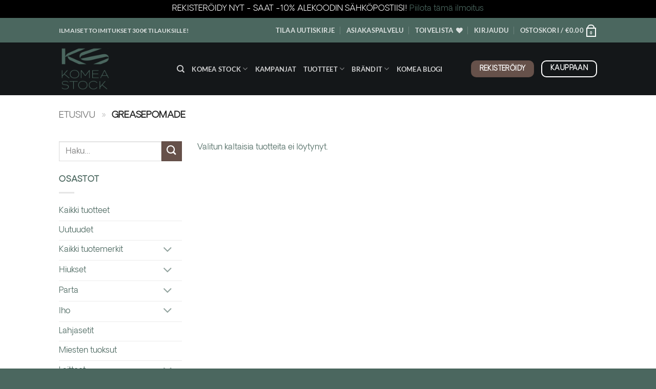

--- FILE ---
content_type: text/html; charset=UTF-8
request_url: https://www.komeastock.fi/product-tag/greasepomade/
body_size: 18166
content:
<!DOCTYPE html>
<html lang="fi" class="loading-site no-js">
<head>
	<meta charset="UTF-8" />
	<link rel="profile" href="http://gmpg.org/xfn/11" />
	<link rel="pingback" href="https://www.komeastock.fi/xmlrpc.php" />

					<script>document.documentElement.className = document.documentElement.className + ' yes-js js_active js'</script>
			<script>(function(html){html.className = html.className.replace(/\bno-js\b/,'js')})(document.documentElement);</script>
<meta name='robots' content='index, follow, max-image-preview:large, max-snippet:-1, max-video-preview:-1' />
<script id="cookieyes" type="text/javascript" src="https://cdn-cookieyes.com/client_data/f8bf29568c6e2c19ab65a4da/script.js"></script><meta name="viewport" content="width=device-width, initial-scale=1" />
	<!-- This site is optimized with the Yoast SEO plugin v26.1.1 - https://yoast.com/wordpress/plugins/seo/ -->
	<title>greasepomade - KOMEA Stock - Parturituotteiden maahantuontia parhaimmillaan</title>
	<link rel="canonical" href="https://www.komeastock.fi/product-tag/greasepomade/" />
	<meta property="og:locale" content="fi_FI" />
	<meta property="og:type" content="article" />
	<meta property="og:title" content="greasepomade - KOMEA Stock - Parturituotteiden maahantuontia parhaimmillaan" />
	<meta property="og:url" content="https://www.komeastock.fi/product-tag/greasepomade/" />
	<meta property="og:site_name" content="KOMEA Stock - Parturituotteiden maahantuontia parhaimmillaan" />
	<meta name="twitter:card" content="summary_large_image" />
	<script type="application/ld+json" class="yoast-schema-graph">{"@context":"https://schema.org","@graph":[{"@type":"CollectionPage","@id":"https://www.komeastock.fi/product-tag/greasepomade/","url":"https://www.komeastock.fi/product-tag/greasepomade/","name":"greasepomade - KOMEA Stock - Parturituotteiden maahantuontia parhaimmillaan","isPartOf":{"@id":"https://www.komeastock.fi/#website"},"breadcrumb":{"@id":"https://www.komeastock.fi/product-tag/greasepomade/#breadcrumb"},"inLanguage":"fi"},{"@type":"BreadcrumbList","@id":"https://www.komeastock.fi/product-tag/greasepomade/#breadcrumb","itemListElement":[{"@type":"ListItem","position":1,"name":"Etusivu","item":"https://www.komeastock.fi/"},{"@type":"ListItem","position":2,"name":"greasepomade"}]},{"@type":"WebSite","@id":"https://www.komeastock.fi/#website","url":"https://www.komeastock.fi/","name":"KOMEA Stock - Parturituotteiden maahantuontia parhaimmillaan","description":"","publisher":{"@id":"https://www.komeastock.fi/#organization"},"potentialAction":[{"@type":"SearchAction","target":{"@type":"EntryPoint","urlTemplate":"https://www.komeastock.fi/?s={search_term_string}"},"query-input":{"@type":"PropertyValueSpecification","valueRequired":true,"valueName":"search_term_string"}}],"inLanguage":"fi"},{"@type":"Organization","@id":"https://www.komeastock.fi/#organization","name":"Komea Stock Oy","alternateName":"Komea parturitukku","url":"https://www.komeastock.fi/","logo":{"@type":"ImageObject","inLanguage":"fi","@id":"https://www.komeastock.fi/#/schema/logo/image/","url":"https://www.komeastock.fi/wp-content/uploads/2023/08/komea_stock_Vertical_logo-05-2.png","contentUrl":"https://www.komeastock.fi/wp-content/uploads/2023/08/komea_stock_Vertical_logo-05-2.png","width":2428,"height":2029,"caption":"Komea Stock Oy"},"image":{"@id":"https://www.komeastock.fi/#/schema/logo/image/"},"sameAs":["https://www.instagram.com/komeastock/"]}]}</script>
	<!-- / Yoast SEO plugin. -->


<link rel='dns-prefetch' href='//www.googletagmanager.com' />
<link rel='prefetch' href='https://www.komeastock.fi/wp-content/themes/flatsome/assets/js/flatsome.js?ver=e2eddd6c228105dac048' />
<link rel='prefetch' href='https://www.komeastock.fi/wp-content/themes/flatsome/assets/js/chunk.slider.js?ver=3.20.2' />
<link rel='prefetch' href='https://www.komeastock.fi/wp-content/themes/flatsome/assets/js/chunk.popups.js?ver=3.20.2' />
<link rel='prefetch' href='https://www.komeastock.fi/wp-content/themes/flatsome/assets/js/chunk.tooltips.js?ver=3.20.2' />
<link rel='prefetch' href='https://www.komeastock.fi/wp-content/themes/flatsome/assets/js/woocommerce.js?ver=1c9be63d628ff7c3ff4c' />
<link rel="alternate" type="application/rss+xml" title="KOMEA Stock - Parturituotteiden maahantuontia parhaimmillaan &raquo; syöte" href="https://www.komeastock.fi/feed/" />
<link rel="alternate" type="application/rss+xml" title="KOMEA Stock - Parturituotteiden maahantuontia parhaimmillaan &raquo; kommenttien syöte" href="https://www.komeastock.fi/comments/feed/" />
<link rel="alternate" type="application/rss+xml" title="Syöte: KOMEA Stock - Parturituotteiden maahantuontia parhaimmillaan &raquo; greasepomade Avainsana" href="https://www.komeastock.fi/product-tag/greasepomade/feed/" />
<style id='wp-img-auto-sizes-contain-inline-css' type='text/css'>
img:is([sizes=auto i],[sizes^="auto," i]){contain-intrinsic-size:3000px 1500px}
/*# sourceURL=wp-img-auto-sizes-contain-inline-css */
</style>
<style id='wp-emoji-styles-inline-css' type='text/css'>

	img.wp-smiley, img.emoji {
		display: inline !important;
		border: none !important;
		box-shadow: none !important;
		height: 1em !important;
		width: 1em !important;
		margin: 0 0.07em !important;
		vertical-align: -0.1em !important;
		background: none !important;
		padding: 0 !important;
	}
/*# sourceURL=wp-emoji-styles-inline-css */
</style>
<style id='wp-block-library-inline-css' type='text/css'>
:root{--wp-block-synced-color:#7a00df;--wp-block-synced-color--rgb:122,0,223;--wp-bound-block-color:var(--wp-block-synced-color);--wp-editor-canvas-background:#ddd;--wp-admin-theme-color:#007cba;--wp-admin-theme-color--rgb:0,124,186;--wp-admin-theme-color-darker-10:#006ba1;--wp-admin-theme-color-darker-10--rgb:0,107,160.5;--wp-admin-theme-color-darker-20:#005a87;--wp-admin-theme-color-darker-20--rgb:0,90,135;--wp-admin-border-width-focus:2px}@media (min-resolution:192dpi){:root{--wp-admin-border-width-focus:1.5px}}.wp-element-button{cursor:pointer}:root .has-very-light-gray-background-color{background-color:#eee}:root .has-very-dark-gray-background-color{background-color:#313131}:root .has-very-light-gray-color{color:#eee}:root .has-very-dark-gray-color{color:#313131}:root .has-vivid-green-cyan-to-vivid-cyan-blue-gradient-background{background:linear-gradient(135deg,#00d084,#0693e3)}:root .has-purple-crush-gradient-background{background:linear-gradient(135deg,#34e2e4,#4721fb 50%,#ab1dfe)}:root .has-hazy-dawn-gradient-background{background:linear-gradient(135deg,#faaca8,#dad0ec)}:root .has-subdued-olive-gradient-background{background:linear-gradient(135deg,#fafae1,#67a671)}:root .has-atomic-cream-gradient-background{background:linear-gradient(135deg,#fdd79a,#004a59)}:root .has-nightshade-gradient-background{background:linear-gradient(135deg,#330968,#31cdcf)}:root .has-midnight-gradient-background{background:linear-gradient(135deg,#020381,#2874fc)}:root{--wp--preset--font-size--normal:16px;--wp--preset--font-size--huge:42px}.has-regular-font-size{font-size:1em}.has-larger-font-size{font-size:2.625em}.has-normal-font-size{font-size:var(--wp--preset--font-size--normal)}.has-huge-font-size{font-size:var(--wp--preset--font-size--huge)}.has-text-align-center{text-align:center}.has-text-align-left{text-align:left}.has-text-align-right{text-align:right}.has-fit-text{white-space:nowrap!important}#end-resizable-editor-section{display:none}.aligncenter{clear:both}.items-justified-left{justify-content:flex-start}.items-justified-center{justify-content:center}.items-justified-right{justify-content:flex-end}.items-justified-space-between{justify-content:space-between}.screen-reader-text{border:0;clip-path:inset(50%);height:1px;margin:-1px;overflow:hidden;padding:0;position:absolute;width:1px;word-wrap:normal!important}.screen-reader-text:focus{background-color:#ddd;clip-path:none;color:#444;display:block;font-size:1em;height:auto;left:5px;line-height:normal;padding:15px 23px 14px;text-decoration:none;top:5px;width:auto;z-index:100000}html :where(.has-border-color){border-style:solid}html :where([style*=border-top-color]){border-top-style:solid}html :where([style*=border-right-color]){border-right-style:solid}html :where([style*=border-bottom-color]){border-bottom-style:solid}html :where([style*=border-left-color]){border-left-style:solid}html :where([style*=border-width]){border-style:solid}html :where([style*=border-top-width]){border-top-style:solid}html :where([style*=border-right-width]){border-right-style:solid}html :where([style*=border-bottom-width]){border-bottom-style:solid}html :where([style*=border-left-width]){border-left-style:solid}html :where(img[class*=wp-image-]){height:auto;max-width:100%}:where(figure){margin:0 0 1em}html :where(.is-position-sticky){--wp-admin--admin-bar--position-offset:var(--wp-admin--admin-bar--height,0px)}@media screen and (max-width:600px){html :where(.is-position-sticky){--wp-admin--admin-bar--position-offset:0px}}

/*# sourceURL=wp-block-library-inline-css */
</style><link rel='stylesheet' id='wc-blocks-style-css' href='https://www.komeastock.fi/wp-content/plugins/woocommerce/assets/client/blocks/wc-blocks.css?ver=1769249436.1769242236' type='text/css' media='all' />
<style id='global-styles-inline-css' type='text/css'>
:root{--wp--preset--aspect-ratio--square: 1;--wp--preset--aspect-ratio--4-3: 4/3;--wp--preset--aspect-ratio--3-4: 3/4;--wp--preset--aspect-ratio--3-2: 3/2;--wp--preset--aspect-ratio--2-3: 2/3;--wp--preset--aspect-ratio--16-9: 16/9;--wp--preset--aspect-ratio--9-16: 9/16;--wp--preset--color--black: #000000;--wp--preset--color--cyan-bluish-gray: #abb8c3;--wp--preset--color--white: #ffffff;--wp--preset--color--pale-pink: #f78da7;--wp--preset--color--vivid-red: #cf2e2e;--wp--preset--color--luminous-vivid-orange: #ff6900;--wp--preset--color--luminous-vivid-amber: #fcb900;--wp--preset--color--light-green-cyan: #7bdcb5;--wp--preset--color--vivid-green-cyan: #00d084;--wp--preset--color--pale-cyan-blue: #8ed1fc;--wp--preset--color--vivid-cyan-blue: #0693e3;--wp--preset--color--vivid-purple: #9b51e0;--wp--preset--color--primary: #4b675f;--wp--preset--color--secondary: #66514a;--wp--preset--color--success: #b3a479;--wp--preset--color--alert: #b20000;--wp--preset--gradient--vivid-cyan-blue-to-vivid-purple: linear-gradient(135deg,rgb(6,147,227) 0%,rgb(155,81,224) 100%);--wp--preset--gradient--light-green-cyan-to-vivid-green-cyan: linear-gradient(135deg,rgb(122,220,180) 0%,rgb(0,208,130) 100%);--wp--preset--gradient--luminous-vivid-amber-to-luminous-vivid-orange: linear-gradient(135deg,rgb(252,185,0) 0%,rgb(255,105,0) 100%);--wp--preset--gradient--luminous-vivid-orange-to-vivid-red: linear-gradient(135deg,rgb(255,105,0) 0%,rgb(207,46,46) 100%);--wp--preset--gradient--very-light-gray-to-cyan-bluish-gray: linear-gradient(135deg,rgb(238,238,238) 0%,rgb(169,184,195) 100%);--wp--preset--gradient--cool-to-warm-spectrum: linear-gradient(135deg,rgb(74,234,220) 0%,rgb(151,120,209) 20%,rgb(207,42,186) 40%,rgb(238,44,130) 60%,rgb(251,105,98) 80%,rgb(254,248,76) 100%);--wp--preset--gradient--blush-light-purple: linear-gradient(135deg,rgb(255,206,236) 0%,rgb(152,150,240) 100%);--wp--preset--gradient--blush-bordeaux: linear-gradient(135deg,rgb(254,205,165) 0%,rgb(254,45,45) 50%,rgb(107,0,62) 100%);--wp--preset--gradient--luminous-dusk: linear-gradient(135deg,rgb(255,203,112) 0%,rgb(199,81,192) 50%,rgb(65,88,208) 100%);--wp--preset--gradient--pale-ocean: linear-gradient(135deg,rgb(255,245,203) 0%,rgb(182,227,212) 50%,rgb(51,167,181) 100%);--wp--preset--gradient--electric-grass: linear-gradient(135deg,rgb(202,248,128) 0%,rgb(113,206,126) 100%);--wp--preset--gradient--midnight: linear-gradient(135deg,rgb(2,3,129) 0%,rgb(40,116,252) 100%);--wp--preset--font-size--small: 13px;--wp--preset--font-size--medium: 20px;--wp--preset--font-size--large: 36px;--wp--preset--font-size--x-large: 42px;--wp--preset--spacing--20: 0.44rem;--wp--preset--spacing--30: 0.67rem;--wp--preset--spacing--40: 1rem;--wp--preset--spacing--50: 1.5rem;--wp--preset--spacing--60: 2.25rem;--wp--preset--spacing--70: 3.38rem;--wp--preset--spacing--80: 5.06rem;--wp--preset--shadow--natural: 6px 6px 9px rgba(0, 0, 0, 0.2);--wp--preset--shadow--deep: 12px 12px 50px rgba(0, 0, 0, 0.4);--wp--preset--shadow--sharp: 6px 6px 0px rgba(0, 0, 0, 0.2);--wp--preset--shadow--outlined: 6px 6px 0px -3px rgb(255, 255, 255), 6px 6px rgb(0, 0, 0);--wp--preset--shadow--crisp: 6px 6px 0px rgb(0, 0, 0);}:where(body) { margin: 0; }.wp-site-blocks > .alignleft { float: left; margin-right: 2em; }.wp-site-blocks > .alignright { float: right; margin-left: 2em; }.wp-site-blocks > .aligncenter { justify-content: center; margin-left: auto; margin-right: auto; }:where(.is-layout-flex){gap: 0.5em;}:where(.is-layout-grid){gap: 0.5em;}.is-layout-flow > .alignleft{float: left;margin-inline-start: 0;margin-inline-end: 2em;}.is-layout-flow > .alignright{float: right;margin-inline-start: 2em;margin-inline-end: 0;}.is-layout-flow > .aligncenter{margin-left: auto !important;margin-right: auto !important;}.is-layout-constrained > .alignleft{float: left;margin-inline-start: 0;margin-inline-end: 2em;}.is-layout-constrained > .alignright{float: right;margin-inline-start: 2em;margin-inline-end: 0;}.is-layout-constrained > .aligncenter{margin-left: auto !important;margin-right: auto !important;}.is-layout-constrained > :where(:not(.alignleft):not(.alignright):not(.alignfull)){margin-left: auto !important;margin-right: auto !important;}body .is-layout-flex{display: flex;}.is-layout-flex{flex-wrap: wrap;align-items: center;}.is-layout-flex > :is(*, div){margin: 0;}body .is-layout-grid{display: grid;}.is-layout-grid > :is(*, div){margin: 0;}body{padding-top: 0px;padding-right: 0px;padding-bottom: 0px;padding-left: 0px;}a:where(:not(.wp-element-button)){text-decoration: none;}:root :where(.wp-element-button, .wp-block-button__link){background-color: #32373c;border-width: 0;color: #fff;font-family: inherit;font-size: inherit;font-style: inherit;font-weight: inherit;letter-spacing: inherit;line-height: inherit;padding-top: calc(0.667em + 2px);padding-right: calc(1.333em + 2px);padding-bottom: calc(0.667em + 2px);padding-left: calc(1.333em + 2px);text-decoration: none;text-transform: inherit;}.has-black-color{color: var(--wp--preset--color--black) !important;}.has-cyan-bluish-gray-color{color: var(--wp--preset--color--cyan-bluish-gray) !important;}.has-white-color{color: var(--wp--preset--color--white) !important;}.has-pale-pink-color{color: var(--wp--preset--color--pale-pink) !important;}.has-vivid-red-color{color: var(--wp--preset--color--vivid-red) !important;}.has-luminous-vivid-orange-color{color: var(--wp--preset--color--luminous-vivid-orange) !important;}.has-luminous-vivid-amber-color{color: var(--wp--preset--color--luminous-vivid-amber) !important;}.has-light-green-cyan-color{color: var(--wp--preset--color--light-green-cyan) !important;}.has-vivid-green-cyan-color{color: var(--wp--preset--color--vivid-green-cyan) !important;}.has-pale-cyan-blue-color{color: var(--wp--preset--color--pale-cyan-blue) !important;}.has-vivid-cyan-blue-color{color: var(--wp--preset--color--vivid-cyan-blue) !important;}.has-vivid-purple-color{color: var(--wp--preset--color--vivid-purple) !important;}.has-primary-color{color: var(--wp--preset--color--primary) !important;}.has-secondary-color{color: var(--wp--preset--color--secondary) !important;}.has-success-color{color: var(--wp--preset--color--success) !important;}.has-alert-color{color: var(--wp--preset--color--alert) !important;}.has-black-background-color{background-color: var(--wp--preset--color--black) !important;}.has-cyan-bluish-gray-background-color{background-color: var(--wp--preset--color--cyan-bluish-gray) !important;}.has-white-background-color{background-color: var(--wp--preset--color--white) !important;}.has-pale-pink-background-color{background-color: var(--wp--preset--color--pale-pink) !important;}.has-vivid-red-background-color{background-color: var(--wp--preset--color--vivid-red) !important;}.has-luminous-vivid-orange-background-color{background-color: var(--wp--preset--color--luminous-vivid-orange) !important;}.has-luminous-vivid-amber-background-color{background-color: var(--wp--preset--color--luminous-vivid-amber) !important;}.has-light-green-cyan-background-color{background-color: var(--wp--preset--color--light-green-cyan) !important;}.has-vivid-green-cyan-background-color{background-color: var(--wp--preset--color--vivid-green-cyan) !important;}.has-pale-cyan-blue-background-color{background-color: var(--wp--preset--color--pale-cyan-blue) !important;}.has-vivid-cyan-blue-background-color{background-color: var(--wp--preset--color--vivid-cyan-blue) !important;}.has-vivid-purple-background-color{background-color: var(--wp--preset--color--vivid-purple) !important;}.has-primary-background-color{background-color: var(--wp--preset--color--primary) !important;}.has-secondary-background-color{background-color: var(--wp--preset--color--secondary) !important;}.has-success-background-color{background-color: var(--wp--preset--color--success) !important;}.has-alert-background-color{background-color: var(--wp--preset--color--alert) !important;}.has-black-border-color{border-color: var(--wp--preset--color--black) !important;}.has-cyan-bluish-gray-border-color{border-color: var(--wp--preset--color--cyan-bluish-gray) !important;}.has-white-border-color{border-color: var(--wp--preset--color--white) !important;}.has-pale-pink-border-color{border-color: var(--wp--preset--color--pale-pink) !important;}.has-vivid-red-border-color{border-color: var(--wp--preset--color--vivid-red) !important;}.has-luminous-vivid-orange-border-color{border-color: var(--wp--preset--color--luminous-vivid-orange) !important;}.has-luminous-vivid-amber-border-color{border-color: var(--wp--preset--color--luminous-vivid-amber) !important;}.has-light-green-cyan-border-color{border-color: var(--wp--preset--color--light-green-cyan) !important;}.has-vivid-green-cyan-border-color{border-color: var(--wp--preset--color--vivid-green-cyan) !important;}.has-pale-cyan-blue-border-color{border-color: var(--wp--preset--color--pale-cyan-blue) !important;}.has-vivid-cyan-blue-border-color{border-color: var(--wp--preset--color--vivid-cyan-blue) !important;}.has-vivid-purple-border-color{border-color: var(--wp--preset--color--vivid-purple) !important;}.has-primary-border-color{border-color: var(--wp--preset--color--primary) !important;}.has-secondary-border-color{border-color: var(--wp--preset--color--secondary) !important;}.has-success-border-color{border-color: var(--wp--preset--color--success) !important;}.has-alert-border-color{border-color: var(--wp--preset--color--alert) !important;}.has-vivid-cyan-blue-to-vivid-purple-gradient-background{background: var(--wp--preset--gradient--vivid-cyan-blue-to-vivid-purple) !important;}.has-light-green-cyan-to-vivid-green-cyan-gradient-background{background: var(--wp--preset--gradient--light-green-cyan-to-vivid-green-cyan) !important;}.has-luminous-vivid-amber-to-luminous-vivid-orange-gradient-background{background: var(--wp--preset--gradient--luminous-vivid-amber-to-luminous-vivid-orange) !important;}.has-luminous-vivid-orange-to-vivid-red-gradient-background{background: var(--wp--preset--gradient--luminous-vivid-orange-to-vivid-red) !important;}.has-very-light-gray-to-cyan-bluish-gray-gradient-background{background: var(--wp--preset--gradient--very-light-gray-to-cyan-bluish-gray) !important;}.has-cool-to-warm-spectrum-gradient-background{background: var(--wp--preset--gradient--cool-to-warm-spectrum) !important;}.has-blush-light-purple-gradient-background{background: var(--wp--preset--gradient--blush-light-purple) !important;}.has-blush-bordeaux-gradient-background{background: var(--wp--preset--gradient--blush-bordeaux) !important;}.has-luminous-dusk-gradient-background{background: var(--wp--preset--gradient--luminous-dusk) !important;}.has-pale-ocean-gradient-background{background: var(--wp--preset--gradient--pale-ocean) !important;}.has-electric-grass-gradient-background{background: var(--wp--preset--gradient--electric-grass) !important;}.has-midnight-gradient-background{background: var(--wp--preset--gradient--midnight) !important;}.has-small-font-size{font-size: var(--wp--preset--font-size--small) !important;}.has-medium-font-size{font-size: var(--wp--preset--font-size--medium) !important;}.has-large-font-size{font-size: var(--wp--preset--font-size--large) !important;}.has-x-large-font-size{font-size: var(--wp--preset--font-size--x-large) !important;}
/*# sourceURL=global-styles-inline-css */
</style>

<link rel='stylesheet' id='contact-form-7-css' href='https://www.komeastock.fi/wp-content/plugins/contact-form-7/includes/css/styles.css?ver=1769249436.1769242236' type='text/css' media='all' />
<link rel='stylesheet' id='uaf_client_css-css' href='https://www.komeastock.fi/wp-content/uploads/useanyfont/uaf.css?ver=1769249436.1769242236' type='text/css' media='all' />
<link rel='stylesheet' id='woocommerce_shipit_profrontend_css-css' href='https://www.komeastock.fi/wp-content/plugins/wb-shipit/assets/css/frontend.min.css?ver=1769249436.1769242236' type='text/css' media='all' />
<style id='woocommerce-inline-inline-css' type='text/css'>
.woocommerce form .form-row .required { visibility: visible; }
/*# sourceURL=woocommerce-inline-inline-css */
</style>
<link rel='stylesheet' id='wt-smart-coupon-for-woo-css' href='https://www.komeastock.fi/wp-content/plugins/wt-smart-coupons-for-woocommerce/public/css/wt-smart-coupon-public.css?ver=1769249436.1769242236' type='text/css' media='all' />
<link rel='stylesheet' id='brands-styles-css' href='https://www.komeastock.fi/wp-content/plugins/woocommerce/assets/css/brands.css?ver=1769249436.1769242236' type='text/css' media='all' />
<link rel='stylesheet' id='flatsome-woocommerce-wishlist-css' href='https://www.komeastock.fi/wp-content/themes/flatsome/inc/integrations/wc-yith-wishlist/wishlist.css?ver=1769249436.1769242236' type='text/css' media='all' />
<link rel='stylesheet' id='flatsome-main-css' href='https://www.komeastock.fi/wp-content/themes/flatsome/assets/css/flatsome.css?ver=1769249436.1769242236' type='text/css' media='all' />
<style id='flatsome-main-inline-css' type='text/css'>
@font-face {
				font-family: "fl-icons";
				font-display: block;
				src: url(https://www.komeastock.fi/wp-content/themes/flatsome/assets/css/icons/fl-icons.eot?v=3.20.2);
				src:
					url(https://www.komeastock.fi/wp-content/themes/flatsome/assets/css/icons/fl-icons.eot#iefix?v=3.20.2) format("embedded-opentype"),
					url(https://www.komeastock.fi/wp-content/themes/flatsome/assets/css/icons/fl-icons.woff2?v=3.20.2) format("woff2"),
					url(https://www.komeastock.fi/wp-content/themes/flatsome/assets/css/icons/fl-icons.ttf?v=3.20.2) format("truetype"),
					url(https://www.komeastock.fi/wp-content/themes/flatsome/assets/css/icons/fl-icons.woff?v=3.20.2) format("woff"),
					url(https://www.komeastock.fi/wp-content/themes/flatsome/assets/css/icons/fl-icons.svg?v=3.20.2#fl-icons) format("svg");
			}
/*# sourceURL=flatsome-main-inline-css */
</style>
<link rel='stylesheet' id='flatsome-shop-css' href='https://www.komeastock.fi/wp-content/themes/flatsome/assets/css/flatsome-shop.css?ver=1769249436.1769242236' type='text/css' media='all' />
<link rel='stylesheet' id='flatsome-style-css' href='https://www.komeastock.fi/wp-content/themes/flatsome-child/style.css?ver=1769249436.1769242236' type='text/css' media='all' />
<script type="text/javascript">
            window._nslDOMReady = (function () {
                const executedCallbacks = new Set();
            
                return function (callback) {
                    /**
                    * Third parties might dispatch DOMContentLoaded events, so we need to ensure that we only run our callback once!
                    */
                    if (executedCallbacks.has(callback)) return;
            
                    const wrappedCallback = function () {
                        if (executedCallbacks.has(callback)) return;
                        executedCallbacks.add(callback);
                        callback();
                    };
            
                    if (document.readyState === "complete" || document.readyState === "interactive") {
                        wrappedCallback();
                    } else {
                        document.addEventListener("DOMContentLoaded", wrappedCallback);
                    }
                };
            })();
        </script><script type="text/javascript" id="woocommerce-google-analytics-integration-gtag-js-after">
/* <![CDATA[ */
/* Google Analytics for WooCommerce (gtag.js) */
					window.dataLayer = window.dataLayer || [];
					function gtag(){dataLayer.push(arguments);}
					// Set up default consent state.
					for ( const mode of [{"analytics_storage":"denied","ad_storage":"denied","ad_user_data":"denied","ad_personalization":"denied","region":["AT","BE","BG","HR","CY","CZ","DK","EE","FI","FR","DE","GR","HU","IS","IE","IT","LV","LI","LT","LU","MT","NL","NO","PL","PT","RO","SK","SI","ES","SE","GB","CH"]}] || [] ) {
						gtag( "consent", "default", { "wait_for_update": 500, ...mode } );
					}
					gtag("js", new Date());
					gtag("set", "developer_id.dOGY3NW", true);
					gtag("config", "G-YKZ0NV19QG", {"track_404":true,"allow_google_signals":true,"logged_in":false,"linker":{"domains":[],"allow_incoming":false},"custom_map":{"dimension1":"logged_in"}});
//# sourceURL=woocommerce-google-analytics-integration-gtag-js-after
/* ]]> */
</script>
<script type="text/javascript" src="https://www.komeastock.fi/wp-includes/js/jquery/jquery.min.js?ver=1769249436.1769242236" id="jquery-core-js"></script>
<script type="text/javascript" src="https://www.komeastock.fi/wp-includes/js/jquery/jquery-migrate.min.js?ver=1769249436.1769242236" id="jquery-migrate-js"></script>
<script type="text/javascript" src="https://www.komeastock.fi/wp-content/plugins/woocommerce/assets/js/jquery-blockui/jquery.blockUI.min.js?ver=1769249436.1769242236" id="jquery-blockui-js" data-wp-strategy="defer"></script>
<script type="text/javascript" id="wc-add-to-cart-js-extra">
/* <![CDATA[ */
var wc_add_to_cart_params = {"ajax_url":"/wp-admin/admin-ajax.php","wc_ajax_url":"/?wc-ajax=%%endpoint%%","i18n_view_cart":"N\u00e4yt\u00e4 ostoskori","cart_url":"https://www.komeastock.fi/cart/","is_cart":"","cart_redirect_after_add":"no"};
//# sourceURL=wc-add-to-cart-js-extra
/* ]]> */
</script>
<script type="text/javascript" src="https://www.komeastock.fi/wp-content/plugins/woocommerce/assets/js/frontend/add-to-cart.min.js?ver=1769249436.1769242236" id="wc-add-to-cart-js" defer="defer" data-wp-strategy="defer"></script>
<script type="text/javascript" src="https://www.komeastock.fi/wp-content/plugins/woocommerce/assets/js/js-cookie/js.cookie.min.js?ver=1769249436.1769242236" id="js-cookie-js" data-wp-strategy="defer"></script>
<script type="text/javascript" id="wt-smart-coupon-for-woo-js-extra">
/* <![CDATA[ */
var WTSmartCouponOBJ = {"ajaxurl":"https://www.komeastock.fi/wp-admin/admin-ajax.php","wc_ajax_url":"https://www.komeastock.fi/?wc-ajax=","nonces":{"public":"34cb7fc249","apply_coupon":"7bf0f0964e"},"labels":{"please_wait":"Please wait...","choose_variation":"Please choose a variation","error":"Error !!!"},"shipping_method":[],"payment_method":"","is_cart":""};
//# sourceURL=wt-smart-coupon-for-woo-js-extra
/* ]]> */
</script>
<script type="text/javascript" src="https://www.komeastock.fi/wp-content/plugins/wt-smart-coupons-for-woocommerce/public/js/wt-smart-coupon-public.js?ver=1769249436.1769242236" id="wt-smart-coupon-for-woo-js"></script>
<link rel="https://api.w.org/" href="https://www.komeastock.fi/wp-json/" /><link rel="alternate" title="JSON" type="application/json" href="https://www.komeastock.fi/wp-json/wp/v2/product_tag/431" /><link rel="EditURI" type="application/rsd+xml" title="RSD" href="https://www.komeastock.fi/xmlrpc.php?rsd" />
<meta name="generator" content="WordPress 6.9" />
<meta name="generator" content="WooCommerce 10.2.3" />
<style>
	.woocommerce .product.product-type-variable .price del.wcwp-wholesale-price-range,
	.woocommerce .product.product-type-variable .price ins.wcwp-wholesale-price-range{
		display:block;
	}
	.product-type-variable .price ins.wcwp-wholesale-price-range{
		line-height: .85em;
	}
	ul.products li.product.product-type-variable .price ins.wcwp-wholesale-price-range,
	.woocommerce .product.product-type-variable .price ins.wcwp-wholesale-price-range{
		margin-left:0;
	}

	.woocommerce .product.product-type-variable .price del.wcwp-wholesale-price-range+ins {
		margin-left: 0;
	}
</style>
			<noscript><style>.woocommerce-product-gallery{ opacity: 1 !important; }</style></noscript>
	<link rel="icon" href="https://www.komeastock.fi/wp-content/uploads/2023/05/cropped-Komea-Stock-logo-vi.net_-32x32.png" sizes="32x32" />
<link rel="icon" href="https://www.komeastock.fi/wp-content/uploads/2023/05/cropped-Komea-Stock-logo-vi.net_-192x192.png" sizes="192x192" />
<link rel="apple-touch-icon" href="https://www.komeastock.fi/wp-content/uploads/2023/05/cropped-Komea-Stock-logo-vi.net_-180x180.png" />
<meta name="msapplication-TileImage" content="https://www.komeastock.fi/wp-content/uploads/2023/05/cropped-Komea-Stock-logo-vi.net_-270x270.png" />

	<style>
         
        
         

         
        
         
        
         
        
         
        
         
        
         
        
         

         
	</style>


	<style>
		#applepay:hover,
		.checkout_provider_button:hover,
		.wb-paytrail-maksutavat-tokenized-payment-method-title:hover,
		.bank-button:hover { 
			outline: 1px solid #0079c1		}

		.checkout_provider_button-border,
		.paytrail_card_selected,
		.bank-button-border {
			outline: 1px solid #0079c1		}

		.paytrail_kassa_payment_button_title_wrapper {
			background: #ebebeb !important;
			color: #323232 !important;
		}

		.wb_paytrail_collector_calculator_wrap {
			background: #082229 !important;
			color: #ffffff !important;
		}

		#wb_paytrail_collector_erittely {
			color: #082229 !important;
		}

		table.collector_table {
			border: 1px solid #082229 !important;
		}
	</style>

<style id="custom-css" type="text/css">:root {--primary-color: #4b675f;--fs-color-primary: #4b675f;--fs-color-secondary: #66514a;--fs-color-success: #b3a479;--fs-color-alert: #b20000;--fs-color-base: #4b675f;--fs-experimental-link-color: #4b675f;--fs-experimental-link-color-hover: #4b675f;}.tooltipster-base {--tooltip-color: #fff;--tooltip-bg-color: #000;}.off-canvas-right .mfp-content, .off-canvas-left .mfp-content {--drawer-width: 300px;}.off-canvas .mfp-content.off-canvas-cart {--drawer-width: 360px;}.sticky-add-to-cart--active, #wrapper,#main,#main.dark{background-color: #ffffff}.header-main{height: 103px}#logo img{max-height: 103px}#logo{width:200px;}.header-top{min-height: 48px}.transparent .header-main{height: 90px}.transparent #logo img{max-height: 90px}.has-transparent + .page-title:first-of-type,.has-transparent + #main > .page-title,.has-transparent + #main > div > .page-title,.has-transparent + #main .page-header-wrapper:first-of-type .page-title{padding-top: 120px;}.header.show-on-scroll,.stuck .header-main{height:70px!important}.stuck #logo img{max-height: 70px!important}.search-form{ width: 60%;}.header-bg-color {background-color: #141719}.header-bottom {background-color: #f1f1f1}.top-bar-nav > li > a{line-height: 16px }.stuck .header-main .nav > li > a{line-height: 50px }@media (max-width: 549px) {.header-main{height: 70px}#logo img{max-height: 70px}}h1,h2,h3,h4,h5,h6,.heading-font{color: #4b675f;}body{font-family: oakes-grotesk-light, sans-serif;}body {font-weight: 400;font-style: normal;}.nav > li > a {font-family: Lato, sans-serif;}.mobile-sidebar-levels-2 .nav > li > ul > li > a {font-family: Lato, sans-serif;}.nav > li > a,.mobile-sidebar-levels-2 .nav > li > ul > li > a {font-weight: 700;font-style: normal;}h1,h2,h3,h4,h5,h6,.heading-font, .off-canvas-center .nav-sidebar.nav-vertical > li > a{font-family: oakes-grotesk-light, sans-serif;}h1,h2,h3,h4,h5,h6,.heading-font,.banner h1,.banner h2 {font-weight: 700;font-style: normal;}.alt-font{font-family: "Dancing Script", sans-serif;}.alt-font {font-weight: 400!important;font-style: normal!important;}.widget:where(:not(.widget_shopping_cart)) a{color: #4b675f;}.widget:where(:not(.widget_shopping_cart)) a:hover{color: ;}.widget .tagcloud a:hover{border-color: ; background-color: ;}.shop-page-title.featured-title .title-overlay{background-color: rgba(226,113,226,0.3);}.current .breadcrumb-step, [data-icon-label]:after, .button#place_order,.button.checkout,.checkout-button,.single_add_to_cart_button.button, .sticky-add-to-cart-select-options-button{background-color: #4b675f!important }@media screen and (min-width: 550px){.products .box-vertical .box-image{min-width: 247px!important;width: 247px!important;}}.absolute-footer, html{background-color: #4b675f}.page-title-small + main .product-container > .row{padding-top:0;}.nav-vertical-fly-out > li + li {border-top-width: 1px; border-top-style: solid;}/* Custom CSS */.custom-slider-product.row-small>.flickity-viewport>.flickity-slider>.col, .row-small>.col{padding: 0 6px!important }@media (min-width: 320px) and (max-width: 479px) {.custom-slider-product.row-small{margin: 0!important;padding: 0!important}.custom-slider-product.small-columns-2>.col,.custom-slider-product.small-columns-2 .flickity-slider>.col{max-width: 45%!important}.custom-slider-product .flickity-button{display: none!important}}/* To hide the additional information tab */li.additional_information_tab {display: none !important;}/* Custom CSS Mobile */@media (max-width: 549px){.slider-wrapper .flickity-prev-next-button {display: block !important;}}.label-new.menu-item > a:after{content:"New";}.label-hot.menu-item > a:after{content:"Hot";}.label-sale.menu-item > a:after{content:"Sale";}.label-popular.menu-item > a:after{content:"Popular";}</style>		<style type="text/css" id="wp-custom-css">
			.top-bar-toimitus {
	font-size: 1em !important;
}





/* tablet and smaller fix */

 @media only screen and (max-width: 764px) {
	 
	 #top-bar {
	 padding-bottom: 5px;
	 }
}





/* Tilaa uutiskirje / Get newsletter page fix */

.mc4wp-alert.mc4wp-success p::before {
  content: "⚠️ ";
  font-size: 2rem;
}
.mc4wp-alert.mc4wp-success {
  font-weight: 800;
}



/* Cross sells hidden because currently there is bug that cross sells products and pricing is not correct */
.woocommerce-cart-form .cross-sells {
	display: none;
}		</style>
		<style id="kirki-inline-styles">/* latin-ext */
@font-face {
  font-family: 'Lato';
  font-style: normal;
  font-weight: 700;
  font-display: swap;
  src: url(https://www.komeastock.fi/wp-content/fonts/lato/S6u9w4BMUTPHh6UVSwaPGR_p.woff2) format('woff2');
  unicode-range: U+0100-02BA, U+02BD-02C5, U+02C7-02CC, U+02CE-02D7, U+02DD-02FF, U+0304, U+0308, U+0329, U+1D00-1DBF, U+1E00-1E9F, U+1EF2-1EFF, U+2020, U+20A0-20AB, U+20AD-20C0, U+2113, U+2C60-2C7F, U+A720-A7FF;
}
/* latin */
@font-face {
  font-family: 'Lato';
  font-style: normal;
  font-weight: 700;
  font-display: swap;
  src: url(https://www.komeastock.fi/wp-content/fonts/lato/S6u9w4BMUTPHh6UVSwiPGQ.woff2) format('woff2');
  unicode-range: U+0000-00FF, U+0131, U+0152-0153, U+02BB-02BC, U+02C6, U+02DA, U+02DC, U+0304, U+0308, U+0329, U+2000-206F, U+20AC, U+2122, U+2191, U+2193, U+2212, U+2215, U+FEFF, U+FFFD;
}/* vietnamese */
@font-face {
  font-family: 'Dancing Script';
  font-style: normal;
  font-weight: 400;
  font-display: swap;
  src: url(https://www.komeastock.fi/wp-content/fonts/dancing-script/If2cXTr6YS-zF4S-kcSWSVi_sxjsohD9F50Ruu7BMSo3Rep8ltA.woff2) format('woff2');
  unicode-range: U+0102-0103, U+0110-0111, U+0128-0129, U+0168-0169, U+01A0-01A1, U+01AF-01B0, U+0300-0301, U+0303-0304, U+0308-0309, U+0323, U+0329, U+1EA0-1EF9, U+20AB;
}
/* latin-ext */
@font-face {
  font-family: 'Dancing Script';
  font-style: normal;
  font-weight: 400;
  font-display: swap;
  src: url(https://www.komeastock.fi/wp-content/fonts/dancing-script/If2cXTr6YS-zF4S-kcSWSVi_sxjsohD9F50Ruu7BMSo3ROp8ltA.woff2) format('woff2');
  unicode-range: U+0100-02BA, U+02BD-02C5, U+02C7-02CC, U+02CE-02D7, U+02DD-02FF, U+0304, U+0308, U+0329, U+1D00-1DBF, U+1E00-1E9F, U+1EF2-1EFF, U+2020, U+20A0-20AB, U+20AD-20C0, U+2113, U+2C60-2C7F, U+A720-A7FF;
}
/* latin */
@font-face {
  font-family: 'Dancing Script';
  font-style: normal;
  font-weight: 400;
  font-display: swap;
  src: url(https://www.komeastock.fi/wp-content/fonts/dancing-script/If2cXTr6YS-zF4S-kcSWSVi_sxjsohD9F50Ruu7BMSo3Sup8.woff2) format('woff2');
  unicode-range: U+0000-00FF, U+0131, U+0152-0153, U+02BB-02BC, U+02C6, U+02DA, U+02DC, U+0304, U+0308, U+0329, U+2000-206F, U+20AC, U+2122, U+2191, U+2193, U+2212, U+2215, U+FEFF, U+FFFD;
}</style></head>

<body class="archive tax-product_tag term-greasepomade term-431 wp-theme-flatsome wp-child-theme-flatsome-child theme-flatsome woocommerce woocommerce-page woocommerce-demo-store woocommerce-no-js lightbox nav-dropdown-has-arrow nav-dropdown-has-shadow nav-dropdown-has-border parallax-mobile">

<p role="complementary" aria-label="Kaupan huomautus" class="woocommerce-store-notice demo_store" data-notice-id="cd488d648f3dd926a27f2f5a01a08d99" style="display:none;">REKISTERÖIDY NYT - SAAT -10% ALEKOODIN SÄHKÖPOSTIISI! <a role="button" href="#" class="woocommerce-store-notice__dismiss-link">Piilota tämä ilmoitus</a></p>
<a class="skip-link screen-reader-text" href="#main">Skip to content</a>

<div id="wrapper">

	
	<header id="header" class="header has-sticky sticky-shrink">
		<div class="header-wrapper">
			<div id="top-bar" class="header-top nav-dark">
    <div class="flex-row container">
      <div class="flex-col hide-for-medium flex-left">
          <ul class="nav nav-left medium-nav-center nav-small  nav-divided nav-uppercase">
              <li class="html custom html_topbar_left"><a class="top-bar-toimitus">Ilmaiset toimitukset 300€ tilauksille!</a></li>          </ul>
      </div>

      <div class="flex-col hide-for-medium flex-center">
          <ul class="nav nav-center nav-small  nav-divided nav-uppercase">
                        </ul>
      </div>

      <div class="flex-col hide-for-medium flex-right">
         <ul class="nav top-bar-nav nav-right nav-small  nav-divided nav-uppercase">
              <li id="menu-item-6586" class="menu-item menu-item-type-post_type menu-item-object-page menu-item-6586 menu-item-design-default"><a href="https://www.komeastock.fi/tilaa-uutiskirje/" class="nav-top-link">Tilaa uutiskirje</a></li>
<li id="menu-item-6275" class="menu-item menu-item-type-post_type menu-item-object-page menu-item-6275 menu-item-design-default"><a href="https://www.komeastock.fi/yhteystiedot/" class="nav-top-link">Asiakaspalvelu</a></li>
<li class="header-wishlist-icon">
			<a href="https://www.komeastock.fi/wishlist/" class="wishlist-link" title="Toivelista">
							<span class="hide-for-medium header-wishlist-title">
				Toivelista				</span>
						<i class="wishlist-icon icon-heart" aria-hidden="true"></i>		</a>
	</li>

<li class="account-item has-icon">

	<a href="https://www.komeastock.fi/my-account/" class="nav-top-link nav-top-not-logged-in is-small" title="Kirjaudu" role="button" data-open="#login-form-popup" aria-controls="login-form-popup" aria-expanded="false" aria-haspopup="dialog" data-flatsome-role-button>
					<span>
			Kirjaudu			</span>
				</a>




</li>
<li class="cart-item has-icon has-dropdown">

<a href="https://www.komeastock.fi/cart/" class="header-cart-link nav-top-link is-small" title="Ostoskori" aria-label="Näytä ostoskori" aria-expanded="false" aria-haspopup="true" role="button" data-flatsome-role-button>

<span class="header-cart-title">
   Ostoskori   /      <span class="cart-price"><span class="woocommerce-Price-amount amount"><bdi><span class="woocommerce-Price-currencySymbol">&euro;</span>0.00</bdi></span></span>
  </span>

    <span class="cart-icon image-icon">
    <strong>0</strong>
  </span>
  </a>

 <ul class="nav-dropdown nav-dropdown-default">
    <li class="html widget_shopping_cart">
      <div class="widget_shopping_cart_content">
        

	<div class="ux-mini-cart-empty flex flex-row-col text-center pt pb">
				<div class="ux-mini-cart-empty-icon">
			<svg aria-hidden="true" xmlns="http://www.w3.org/2000/svg" viewBox="0 0 17 19" style="opacity:.1;height:80px;">
				<path d="M8.5 0C6.7 0 5.3 1.2 5.3 2.7v2H2.1c-.3 0-.6.3-.7.7L0 18.2c0 .4.2.8.6.8h15.7c.4 0 .7-.3.7-.7v-.1L15.6 5.4c0-.3-.3-.6-.7-.6h-3.2v-2c0-1.6-1.4-2.8-3.2-2.8zM6.7 2.7c0-.8.8-1.4 1.8-1.4s1.8.6 1.8 1.4v2H6.7v-2zm7.5 3.4 1.3 11.5h-14L2.8 6.1h2.5v1.4c0 .4.3.7.7.7.4 0 .7-.3.7-.7V6.1h3.5v1.4c0 .4.3.7.7.7s.7-.3.7-.7V6.1h2.6z" fill-rule="evenodd" clip-rule="evenodd" fill="currentColor"></path>
			</svg>
		</div>
				<p class="woocommerce-mini-cart__empty-message empty">Ostoskori on tyhjä.</p>
					<p class="return-to-shop">
				<a class="button primary wc-backward" href="https://www.komeastock.fi/store/">
					Takaisin kauppaan				</a>
			</p>
				</div>


      </div>
    </li>
     </ul>

</li>
          </ul>
      </div>

            <div class="flex-col show-for-medium flex-grow">
          <ul class="nav nav-center nav-small mobile-nav  nav-divided nav-uppercase">
              <li class="html custom html_topbar_left"><a class="top-bar-toimitus">Ilmaiset toimitukset 300€ tilauksille!</a></li><li class="menu-item menu-item-type-post_type menu-item-object-page menu-item-6586 menu-item-design-default"><a href="https://www.komeastock.fi/tilaa-uutiskirje/" class="nav-top-link">Tilaa uutiskirje</a></li>
<li class="menu-item menu-item-type-post_type menu-item-object-page menu-item-6275 menu-item-design-default"><a href="https://www.komeastock.fi/yhteystiedot/" class="nav-top-link">Asiakaspalvelu</a></li>
<li class="html header-button-1">
	<div class="header-button">
		<a href="https://www.komeastock.fi/rekisterointi-kauppaan/" class="button secondary" style="border-radius:10px;">
		<span>Rekisteröidy</span>
	</a>
	</div>
</li>
<li class="html header-button-2">
	<div class="header-button">
		<a href="http://www.komeastock.fi/product-category/kaikki-tuotteet/" class="button plain is-outline" style="border-radius:10px;">
		<span>KAUPPAAN</span>
	</a>
	</div>
</li>
          </ul>
      </div>
      
    </div>
</div>
<div id="masthead" class="header-main nav-dark">
      <div class="header-inner flex-row container logo-left medium-logo-left" role="navigation">

          <!-- Logo -->
          <div id="logo" class="flex-col logo">
            
<!-- Header logo -->
<a href="https://www.komeastock.fi/" title="KOMEA Stock &#8211; Parturituotteiden maahantuontia parhaimmillaan" rel="home">
		<img width="500" height="500" src="https://www.komeastock.fi/wp-content/uploads/2023/05/Komea-Stock-logo-vi.net_.png" class="header_logo header-logo" alt="KOMEA Stock &#8211; Parturituotteiden maahantuontia parhaimmillaan"/><img  width="500" height="500" src="https://www.komeastock.fi/wp-content/uploads/2023/05/Komea-Stock-logo-vi.net_.png" class="header-logo-dark" alt="KOMEA Stock &#8211; Parturituotteiden maahantuontia parhaimmillaan"/></a>
          </div>

          <!-- Mobile Left Elements -->
          <div class="flex-col show-for-medium flex-left">
            <ul class="mobile-nav nav nav-left ">
                          </ul>
          </div>

          <!-- Left Elements -->
          <div class="flex-col hide-for-medium flex-left
            flex-grow">
            <ul class="header-nav header-nav-main nav nav-left  nav-uppercase" >
              <li class="header-search header-search-dropdown has-icon has-dropdown menu-item-has-children">
		<a href="#" aria-label="Haku" aria-haspopup="true" aria-expanded="false" aria-controls="ux-search-dropdown" class="nav-top-link is-small"><i class="icon-search" aria-hidden="true"></i></a>
		<ul id="ux-search-dropdown" class="nav-dropdown nav-dropdown-default">
	 	<li class="header-search-form search-form html relative has-icon">
	<div class="header-search-form-wrapper">
		<div class="searchform-wrapper ux-search-box relative is-normal"><form role="search" method="get" class="searchform" action="https://www.komeastock.fi/">
	<div class="flex-row relative">
						<div class="flex-col flex-grow">
			<label class="screen-reader-text" for="woocommerce-product-search-field-0">Etsi:</label>
			<input type="search" id="woocommerce-product-search-field-0" class="search-field mb-0" placeholder="Haku&hellip;" value="" name="s" />
			<input type="hidden" name="post_type" value="product" />
					</div>
		<div class="flex-col">
			<button type="submit" value="Haku" class="ux-search-submit submit-button secondary button  icon mb-0" aria-label="Submit">
				<i class="icon-search" aria-hidden="true"></i>			</button>
		</div>
	</div>
	<div class="live-search-results text-left z-top"></div>
</form>
</div>	</div>
</li>
	</ul>
</li>
<li id="menu-item-913" class="menu-item menu-item-type-post_type menu-item-object-page menu-item-home menu-item-has-children menu-item-913 menu-item-design-default has-dropdown"><a href="https://www.komeastock.fi/" class="nav-top-link" aria-expanded="false" aria-haspopup="menu">KOMEA Stock<i class="icon-angle-down" aria-hidden="true"></i></a>
<ul class="sub-menu nav-dropdown nav-dropdown-default">
	<li id="menu-item-6273" class="menu-item menu-item-type-post_type menu-item-object-page menu-item-6273"><a href="https://www.komeastock.fi/ajankohtaista/">Ajankohtaista</a></li>
	<li id="menu-item-2885" class="menu-item menu-item-type-post_type menu-item-object-page menu-item-2885"><a href="https://www.komeastock.fi/parturitukku-meista/">Meistä</a></li>
	<li id="menu-item-7193" class="menu-item menu-item-type-post_type menu-item-object-page menu-item-7193"><a href="https://www.komeastock.fi/rekisterointi-kauppaan/">Rekisteröidy kauppaan</a></li>
	<li id="menu-item-4974" class="menu-item menu-item-type-post_type menu-item-object-page menu-item-4974"><a href="https://www.komeastock.fi/toimitusehdot/">Myynti-ja toimitusehdot</a></li>
	<li id="menu-item-2848" class="menu-item menu-item-type-post_type menu-item-object-page menu-item-2848"><a href="https://www.komeastock.fi/jalleenmyyjat/">Jälleenmyyjät</a></li>
	<li id="menu-item-2754" class="menu-item menu-item-type-post_type menu-item-object-page menu-item-2754"><a href="https://www.komeastock.fi/yhteystiedot/">Yhteystiedot</a></li>
	<li id="menu-item-8203" class="menu-item menu-item-type-post_type menu-item-object-page menu-item-8203"><a href="https://www.komeastock.fi/avoimet-tyopaikat/">Avoimet työpaikat</a></li>
</ul>
</li>
<li id="menu-item-932" class="menu-item menu-item-type-post_type menu-item-object-page menu-item-932 menu-item-design-default"><a href="https://www.komeastock.fi/kampanjat/" class="nav-top-link">Kampanjat</a></li>
<li id="menu-item-936" class="menu-item menu-item-type-custom menu-item-object-custom menu-item-has-children menu-item-936 menu-item-design-default has-dropdown"><a href="http://www.komeastock.fi/product-category/kaikki-tuotteet/" class="nav-top-link" aria-expanded="false" aria-haspopup="menu">Tuotteet<i class="icon-angle-down" aria-hidden="true"></i></a>
<ul class="sub-menu nav-dropdown nav-dropdown-default">
	<li id="menu-item-3613" class="menu-item menu-item-type-custom menu-item-object-custom menu-item-3613"><a href="http://www.komeastock.fi/product-category/uutuudet/">Uutuudet</a></li>
	<li id="menu-item-940" class="menu-item menu-item-type-custom menu-item-object-custom menu-item-940"><a href="http://www.komeastock.fi/product-category/hiukset/">Hiukset</a></li>
	<li id="menu-item-2829" class="menu-item menu-item-type-custom menu-item-object-custom menu-item-2829"><a href="http://www.komeastock.fi/product-category/parta/">Parta</a></li>
	<li id="menu-item-2827" class="menu-item menu-item-type-custom menu-item-object-custom menu-item-2827"><a href="http://www.komeastock.fi/product-category/iho/">Iho</a></li>
	<li id="menu-item-4014" class="menu-item menu-item-type-custom menu-item-object-custom menu-item-4014"><a href="http://www.komeastock.fi/product-category/varit/">Värit</a></li>
	<li id="menu-item-4174" class="menu-item menu-item-type-custom menu-item-object-custom menu-item-4174"><a href="http://www.komeastock.fi/product-category/laitteet/">Laitteet</a></li>
	<li id="menu-item-4175" class="menu-item menu-item-type-custom menu-item-object-custom menu-item-4175"><a href="https://www.komeastock.fi/product-category/parturisakset/">Sakset</a></li>
	<li id="menu-item-2828" class="menu-item menu-item-type-custom menu-item-object-custom menu-item-2828"><a href="https://www.komeastock.fi/product-category/tarvikkeet/">Muut tarvikkeet</a></li>
	<li id="menu-item-7390" class="menu-item menu-item-type-custom menu-item-object-custom menu-item-7390"><a href="https://www.komeastock.fi/product-category/kalusteet/">Kalusteet</a></li>
	<li id="menu-item-7354" class="menu-item menu-item-type-custom menu-item-object-custom menu-item-7354"><a href="https://www.komeastock.fi/product-category/poistuvat-tuotteet/">ALE / Poistuvat tuotteet</a></li>
	<li id="menu-item-8547" class="menu-item menu-item-type-post_type menu-item-object-page menu-item-8547"><a href="https://www.komeastock.fi/komea-toivomuskaivo/">KOMEA Toivomuskaivo</a></li>
</ul>
</li>
<li id="menu-item-105" class="menu-item menu-item-type-custom menu-item-object-custom menu-item-has-children menu-item-105 menu-item-design-default has-dropdown"><a href="#" class="nav-top-link" aria-expanded="false" aria-haspopup="menu">Brändit<i class="icon-angle-down" aria-hidden="true"></i></a>
<ul class="sub-menu nav-dropdown nav-dropdown-default">
	<li id="menu-item-2786" class="menu-item menu-item-type-post_type menu-item-object-page menu-item-2786"><a href="https://www.komeastock.fi/brbr-2/">BRBR</a></li>
	<li id="menu-item-5640" class="menu-item menu-item-type-post_type menu-item-object-page menu-item-5640"><a href="https://www.komeastock.fi/depot/">DEPOT</a></li>
	<li id="menu-item-963" class="menu-item menu-item-type-post_type menu-item-object-page menu-item-963"><a href="https://www.komeastock.fi/holup/">HOL’UP</a></li>
	<li id="menu-item-962" class="menu-item menu-item-type-post_type menu-item-object-page menu-item-962"><a href="https://www.komeastock.fi/pomp-co/">Pomp&amp;Co.</a></li>
	<li id="menu-item-2776" class="menu-item menu-item-type-post_type menu-item-object-page menu-item-2776"><a href="https://www.komeastock.fi/pusher-2/">Pusher</a></li>
	<li id="menu-item-6546" class="menu-item menu-item-type-post_type menu-item-object-page menu-item-6546"><a href="https://www.komeastock.fi/reuzel-4/">Reuzel</a></li>
	<li id="menu-item-964" class="menu-item menu-item-type-post_type menu-item-object-page menu-item-964"><a href="https://www.komeastock.fi/risu/">Risu</a></li>
	<li id="menu-item-2778" class="menu-item menu-item-type-post_type menu-item-object-page menu-item-2778"><a href="https://www.komeastock.fi/solomons/">Solomon´s</a></li>
	<li id="menu-item-2775" class="menu-item menu-item-type-post_type menu-item-object-page menu-item-2775"><a href="https://www.komeastock.fi/the-bluebeards-revenge/">The Bluebeards Revenge</a></li>
</ul>
</li>
<li id="menu-item-4662" class="menu-item menu-item-type-post_type menu-item-object-page menu-item-4662 menu-item-design-default"><a href="https://www.komeastock.fi/komea-blogi/" class="nav-top-link">KOMEA Blogi</a></li>
            </ul>
          </div>

          <!-- Right Elements -->
          <div class="flex-col hide-for-medium flex-right">
            <ul class="header-nav header-nav-main nav nav-right  nav-uppercase">
              <li class="html header-button-1">
	<div class="header-button">
		<a href="https://www.komeastock.fi/rekisterointi-kauppaan/" class="button secondary" style="border-radius:10px;">
		<span>Rekisteröidy</span>
	</a>
	</div>
</li>
<li class="html header-button-2">
	<div class="header-button">
		<a href="http://www.komeastock.fi/product-category/kaikki-tuotteet/" class="button plain is-outline" style="border-radius:10px;">
		<span>KAUPPAAN</span>
	</a>
	</div>
</li>
            </ul>
          </div>

          <!-- Mobile Right Elements -->
          <div class="flex-col show-for-medium flex-right">
            <ul class="mobile-nav nav nav-right ">
              
<li class="account-item has-icon">
		<a href="https://www.komeastock.fi/my-account/" class="account-link-mobile is-small" title="Oma tili" aria-label="Oma tili">
		<i class="icon-user" aria-hidden="true"></i>	</a>
	</li>
<li class="cart-item has-icon">


		<a href="https://www.komeastock.fi/cart/" class="header-cart-link nav-top-link is-small off-canvas-toggle" title="Ostoskori" aria-label="Näytä ostoskori" aria-expanded="false" aria-haspopup="dialog" role="button" data-open="#cart-popup" data-class="off-canvas-cart" data-pos="right" aria-controls="cart-popup" data-flatsome-role-button>

    <span class="cart-icon image-icon">
    <strong>0</strong>
  </span>
  </a>


  <!-- Cart Sidebar Popup -->
  <div id="cart-popup" class="mfp-hide">
  <div class="cart-popup-inner inner-padding cart-popup-inner--sticky">
      <div class="cart-popup-title text-center">
          <span class="heading-font uppercase">Ostoskori</span>
          <div class="is-divider"></div>
      </div>
	  <div class="widget_shopping_cart">
		  <div class="widget_shopping_cart_content">
			  

	<div class="ux-mini-cart-empty flex flex-row-col text-center pt pb">
				<div class="ux-mini-cart-empty-icon">
			<svg aria-hidden="true" xmlns="http://www.w3.org/2000/svg" viewBox="0 0 17 19" style="opacity:.1;height:80px;">
				<path d="M8.5 0C6.7 0 5.3 1.2 5.3 2.7v2H2.1c-.3 0-.6.3-.7.7L0 18.2c0 .4.2.8.6.8h15.7c.4 0 .7-.3.7-.7v-.1L15.6 5.4c0-.3-.3-.6-.7-.6h-3.2v-2c0-1.6-1.4-2.8-3.2-2.8zM6.7 2.7c0-.8.8-1.4 1.8-1.4s1.8.6 1.8 1.4v2H6.7v-2zm7.5 3.4 1.3 11.5h-14L2.8 6.1h2.5v1.4c0 .4.3.7.7.7.4 0 .7-.3.7-.7V6.1h3.5v1.4c0 .4.3.7.7.7s.7-.3.7-.7V6.1h2.6z" fill-rule="evenodd" clip-rule="evenodd" fill="currentColor"></path>
			</svg>
		</div>
				<p class="woocommerce-mini-cart__empty-message empty">Ostoskori on tyhjä.</p>
					<p class="return-to-shop">
				<a class="button primary wc-backward" href="https://www.komeastock.fi/store/">
					Takaisin kauppaan				</a>
			</p>
				</div>


		  </div>
	  </div>
               </div>
  </div>

</li>
<li class="nav-icon has-icon">
			<a href="#" class="is-small" data-open="#main-menu" data-pos="left" data-bg="main-menu-overlay" role="button" aria-label="Menu" aria-controls="main-menu" aria-expanded="false" aria-haspopup="dialog" data-flatsome-role-button>
			<i class="icon-menu" aria-hidden="true"></i>					</a>
	</li>
            </ul>
          </div>

      </div>

            <div class="container"><div class="top-divider full-width"></div></div>
      </div>

<div class="header-bg-container fill"><div class="header-bg-image fill"></div><div class="header-bg-color fill"></div></div>		</div>
	</header>

	<div class="shop-page-title category-page-title page-title ">
	<div class="page-title-inner flex-row  medium-flex-wrap container">
		<div class="flex-col flex-grow medium-text-center">
			<div class="is-large">
	<nav id="breadcrumbs" class="yoast-breadcrumb breadcrumbs uppercase"><span><span><a href="https://www.komeastock.fi/">Etusivu</a></span> <span class="divider">»</span> <span class="breadcrumb_last" aria-current="page">greasepomade</span></span></nav></div>
<div class="category-filtering category-filter-row show-for-medium">
	<a href="#" data-open="#shop-sidebar" data-pos="left" class="filter-button uppercase plain" role="button" aria-controls="shop-sidebar" aria-expanded="false" aria-haspopup="dialog" data-visible-after="true" data-flatsome-role-button>
		<i class="icon-equalizer" aria-hidden="true"></i>		<strong>Suodata</strong>
	</a>
	<div class="inline-block">
			</div>
</div>
		</div>
		<div class="flex-col medium-text-center">
					</div>
	</div>
</div>

	<main id="main" class="">
<div class="row category-page-row">

		<div class="col large-3 hide-for-medium ">
						<div id="shop-sidebar" class="sidebar-inner col-inner">
				<aside id="search-3" class="widget widget_search"><form method="get" class="searchform" action="https://www.komeastock.fi/" role="search">
		<div class="flex-row relative">
			<div class="flex-col flex-grow">
	   	   <input type="search" class="search-field mb-0" name="s" value="" id="s" placeholder="Haku&hellip;" />
			</div>
			<div class="flex-col">
				<button type="submit" class="ux-search-submit submit-button secondary button icon mb-0" aria-label="Submit">
					<i class="icon-search" aria-hidden="true"></i>				</button>
			</div>
		</div>
    <div class="live-search-results text-left z-top"></div>
</form>
</aside><aside id="woocommerce_product_categories-2" class="widget woocommerce widget_product_categories"><span class="widget-title shop-sidebar">Osastot</span><div class="is-divider small"></div><ul class="product-categories"><li class="cat-item cat-item-15"><a href="https://www.komeastock.fi/product-category/kaikki-tuotteet/">Kaikki tuotteet</a></li>
<li class="cat-item cat-item-512"><a href="https://www.komeastock.fi/product-category/uutuudet/">Uutuudet</a></li>
<li class="cat-item cat-item-37 cat-parent"><a href="https://www.komeastock.fi/product-category/tuotemerkit/">Kaikki tuotemerkit</a><ul class='children'>
<li class="cat-item cat-item-548"><a href="https://www.komeastock.fi/product-category/tuotemerkit/american-crew/">American Crew</a></li>
<li class="cat-item cat-item-578"><a href="https://www.komeastock.fi/product-category/tuotemerkit/andis/">Andis</a></li>
<li class="cat-item cat-item-841"><a href="https://www.komeastock.fi/product-category/tuotemerkit/barburys/">Barburys</a></li>
<li class="cat-item cat-item-39"><a href="https://www.komeastock.fi/product-category/tuotemerkit/brbr/">BRBR</a></li>
<li class="cat-item cat-item-1158"><a href="https://www.komeastock.fi/product-category/tuotemerkit/caliber/">Caliber</a></li>
<li class="cat-item cat-item-601"><a href="https://www.komeastock.fi/product-category/tuotemerkit/cera-professional/">Cera Professional</a></li>
<li class="cat-item cat-item-862"><a href="https://www.komeastock.fi/product-category/tuotemerkit/depot/">Depot</a></li>
<li class="cat-item cat-item-833"><a href="https://www.komeastock.fi/product-category/tuotemerkit/e-kwip/">e-kwip</a></li>
<li class="cat-item cat-item-38"><a href="https://www.komeastock.fi/product-category/tuotemerkit/holup/">HOL'UP</a></li>
<li class="cat-item cat-item-579"><a href="https://www.komeastock.fi/product-category/tuotemerkit/jrl/">JRL</a></li>
<li class="cat-item cat-item-613"><a href="https://www.komeastock.fi/product-category/tuotemerkit/olivia-garden/">Olivia Garden</a></li>
<li class="cat-item cat-item-839"><a href="https://www.komeastock.fi/product-category/tuotemerkit/original-best-buy/">Original Best Buy</a></li>
<li class="cat-item cat-item-20"><a href="https://www.komeastock.fi/product-category/tuotemerkit/pompco/">Pomp&amp;Co.</a></li>
<li class="cat-item cat-item-41"><a href="https://www.komeastock.fi/product-category/tuotemerkit/pusher/">Pusher</a></li>
<li class="cat-item cat-item-42"><a href="https://www.komeastock.fi/product-category/tuotemerkit/reuzel/">Reuzel</a></li>
<li class="cat-item cat-item-40"><a href="https://www.komeastock.fi/product-category/tuotemerkit/risu/">Risu</a></li>
<li class="cat-item cat-item-581"><a href="https://www.komeastock.fi/product-category/tuotemerkit/shorai/">Shorai</a></li>
<li class="cat-item cat-item-840"><a href="https://www.komeastock.fi/product-category/tuotemerkit/sibel/">Sibel</a></li>
<li class="cat-item cat-item-21"><a href="https://www.komeastock.fi/product-category/tuotemerkit/solomons/">Solomon´s</a></li>
<li class="cat-item cat-item-843"><a href="https://www.komeastock.fi/product-category/tuotemerkit/stern/">Stern</a></li>
<li class="cat-item cat-item-23"><a href="https://www.komeastock.fi/product-category/tuotemerkit/the-bluebeards-revenge/">The Bluebeards Revenge</a></li>
<li class="cat-item cat-item-800"><a href="https://www.komeastock.fi/product-category/tuotemerkit/trimmercide/">Trimmercide</a></li>
</ul>
</li>
<li class="cat-item cat-item-24 cat-parent"><a href="https://www.komeastock.fi/product-category/hiukset/">Hiukset</a><ul class='children'>
<li class="cat-item cat-item-27"><a href="https://www.komeastock.fi/product-category/hiukset/hiuspohjaongelmat/">Hiuspohjaongelmat</a></li>
<li class="cat-item cat-item-28"><a href="https://www.komeastock.fi/product-category/hiukset/hiustarvikkeet/">Hiustarvikkeet</a></li>
<li class="cat-item cat-item-26 cat-parent"><a href="https://www.komeastock.fi/product-category/hiukset/hiusten-muotoilutuotteet/">Hiusten muotoilutuotteet</a>	<ul class='children'>
<li class="cat-item cat-item-928"><a href="https://www.komeastock.fi/product-category/hiukset/hiusten-muotoilutuotteet/hiuspuuterit/">Hiuspuuterit</a></li>
<li class="cat-item cat-item-45"><a href="https://www.komeastock.fi/product-category/hiukset/hiusten-muotoilutuotteet/kiiltavat-vahat/">Kiiltävät vahat ja geelit</a></li>
<li class="cat-item cat-item-46"><a href="https://www.komeastock.fi/product-category/hiukset/hiusten-muotoilutuotteet/mattavahat/">Mattavahat</a></li>
<li class="cat-item cat-item-48"><a href="https://www.komeastock.fi/product-category/hiukset/hiusten-muotoilutuotteet/muotoilunesteet/">Muotoilunesteet</a></li>
<li class="cat-item cat-item-47"><a href="https://www.komeastock.fi/product-category/hiukset/hiusten-muotoilutuotteet/muotoiluvoiteet/">Muotoiluvoiteet</a></li>
<li class="cat-item cat-item-44"><a href="https://www.komeastock.fi/product-category/hiukset/hiusten-muotoilutuotteet/rakennesuihkeet-ja-lakat/">Rakennesuihkeet ja lakat</a></li>
	</ul>
</li>
<li class="cat-item cat-item-25"><a href="https://www.komeastock.fi/product-category/hiukset/hiusten-pesu-ja-hoito/">Hiusten pesu ja hoito</a></li>
<li class="cat-item cat-item-1235"><a href="https://www.komeastock.fi/product-category/hiukset/tuotteet-hiustenlahtoon/">Tuotteet hiustenlähtöön</a></li>
</ul>
</li>
<li class="cat-item cat-item-29 cat-parent"><a href="https://www.komeastock.fi/product-category/parta/">Parta</a><ul class='children'>
<li class="cat-item cat-item-30 cat-parent"><a href="https://www.komeastock.fi/product-category/parta/parranajo/">Parranajo</a>	<ul class='children'>
<li class="cat-item cat-item-658"><a href="https://www.komeastock.fi/product-category/parta/parranajo/parranajotuotteet/">Parranajotuotteet</a></li>
<li class="cat-item cat-item-614"><a href="https://www.komeastock.fi/product-category/parta/parranajo/terat/">Terät, veitset ja höylät</a></li>
<li class="cat-item cat-item-659"><a href="https://www.komeastock.fi/product-category/parta/parranajo/sudit-ja-partakulhot/">Sudit ja partakulhot</a></li>
<li class="cat-item cat-item-660"><a href="https://www.komeastock.fi/product-category/parta/parranajo/alunatikut-ja-kivet/">Alunatikut ja -kivet</a></li>
	</ul>
</li>
<li class="cat-item cat-item-511"><a href="https://www.komeastock.fi/product-category/parta/parran-pesu/">Parran pesu</a></li>
<li class="cat-item cat-item-31 cat-parent"><a href="https://www.komeastock.fi/product-category/parta/parranhoito/">Parranhoito</a>	<ul class='children'>
<li class="cat-item cat-item-661"><a href="https://www.komeastock.fi/product-category/parta/parranhoito/partaharjat-ja-kammat/">Partaharjat ja -kammat</a></li>
<li class="cat-item cat-item-49"><a href="https://www.komeastock.fi/product-category/parta/parranhoito/partaoljyt/">Partaöljyt</a></li>
<li class="cat-item cat-item-51"><a href="https://www.komeastock.fi/product-category/parta/parranhoito/partavahat/">Parta- ja viiksivahat</a></li>
<li class="cat-item cat-item-50"><a href="https://www.komeastock.fi/product-category/parta/parranhoito/partavoiteet/">Partavoiteet</a></li>
	</ul>
</li>
</ul>
</li>
<li class="cat-item cat-item-34 cat-parent"><a href="https://www.komeastock.fi/product-category/iho/">Iho</a><ul class='children'>
<li class="cat-item cat-item-35"><a href="https://www.komeastock.fi/product-category/iho/ihon-puhdistus/">Ihon puhdistus</a></li>
<li class="cat-item cat-item-36"><a href="https://www.komeastock.fi/product-category/iho/ihonhoito/">Ihonhoito</a></li>
</ul>
</li>
<li class="cat-item cat-item-1257"><a href="https://www.komeastock.fi/product-category/lahjasetit/">Lahjasetit</a></li>
<li class="cat-item cat-item-969"><a href="https://www.komeastock.fi/product-category/miesten-tuoksut/">Miesten tuoksut</a></li>
<li class="cat-item cat-item-576 cat-parent"><a href="https://www.komeastock.fi/product-category/laitteet/">Laitteet</a><ul class='children'>
<li class="cat-item cat-item-811"><a href="https://www.komeastock.fi/product-category/laitteet/hiusten-muotoilu/">Hiusten muotoilu</a></li>
<li class="cat-item cat-item-764"><a href="https://www.komeastock.fi/product-category/laitteet/hiustenkuivaajat/">Hiustenkuivaajat</a></li>
<li class="cat-item cat-item-763"><a href="https://www.komeastock.fi/product-category/laitteet/hiustenleikkuukoneet/">Hiustenleikkuukoneet</a></li>
<li class="cat-item cat-item-765"><a href="https://www.komeastock.fi/product-category/laitteet/sheiverit/">Sheiverit</a></li>
<li class="cat-item cat-item-762"><a href="https://www.komeastock.fi/product-category/laitteet/trimmerit/">Trimmerit</a></li>
<li class="cat-item cat-item-1189"><a href="https://www.komeastock.fi/product-category/laitteet/vaihtoterat/">Vaihtoterät</a></li>
</ul>
</li>
<li class="cat-item cat-item-577"><a href="https://www.komeastock.fi/product-category/parturisakset/">Parturisakset</a></li>
<li class="cat-item cat-item-568"><a href="https://www.komeastock.fi/product-category/varit/">Värit</a></li>
<li class="cat-item cat-item-513 cat-parent"><a href="https://www.komeastock.fi/product-category/tarvikkeet/">Tarvikkeet ja työvarusteet</a><ul class='children'>
<li class="cat-item cat-item-616"><a href="https://www.komeastock.fi/product-category/tarvikkeet/kammat-ja-harjat/">Kammat ja harjat</a></li>
<li class="cat-item cat-item-1190"><a href="https://www.komeastock.fi/product-category/tarvikkeet/niskasudit/">Niskasudit ja talkit</a></li>
<li class="cat-item cat-item-662"><a href="https://www.komeastock.fi/product-category/tarvikkeet/pyyhkeet/">Pyyhkeet ja niskaliinat</a></li>
<li class="cat-item cat-item-663"><a href="https://www.komeastock.fi/product-category/tarvikkeet/puhdistus-ja-huolto/">Puhdistus ja huolto</a></li>
<li class="cat-item cat-item-665"><a href="https://www.komeastock.fi/product-category/tarvikkeet/tyovarusteet/">Työvarusteet</a></li>
<li class="cat-item cat-item-664"><a href="https://www.komeastock.fi/product-category/tarvikkeet/peilit/">Peilit</a></li>
<li class="cat-item cat-item-666"><a href="https://www.komeastock.fi/product-category/tarvikkeet/kassit-ja-pakkaukset/">Kassit ja pakkaukset</a></li>
</ul>
</li>
<li class="cat-item cat-item-678"><a href="https://www.komeastock.fi/product-category/kalusteet/">Kalusteet</a></li>
<li class="cat-item cat-item-1176"><a href="https://www.komeastock.fi/product-category/koulutukset/">Koulutukset</a></li>
<li class="cat-item cat-item-1114"><a href="https://www.komeastock.fi/product-category/poistuvat-tuotteet/">ALE / Poistuvat tuotteet</a></li>
</ul></aside>			</div>
					</div>

		<div class="col large-9">
		<div class="shop-container">
<div class="woocommerce-no-products-found">
	
	<div class="woocommerce-info message-wrapper" role="status">
		<div class="message-container container medium-text-center">
			Valitun kaltaisia tuotteita ei löytynyt.		</div>
	</div>
	</div>

		</div><!-- shop container -->
		</div>
</div>

</main>

<footer id="footer" class="footer-wrapper">

	
<!-- FOOTER 1 -->

<!-- FOOTER 2 -->



<div class="absolute-footer dark medium-text-center small-text-center">
  <div class="container clearfix">

    
    <div class="footer-primary pull-left">
            <div class="copyright-footer">
        Copyright 2026 © 
- <a href="https://jnmarketing.fi">JN-Marketing </a>
- <a href="http://www.komeastock.fi/tietosuojaseloste/">Tietosuojaseloste </a> - <a href="http://www.komeastock.fi/toimitusehdot/">Myynti- ja toimitusehdot </a> - <a href="http://www.komeastock.fi/yhteystiedot/">Yhteystiedot </a>
 - <a href="http://www.komeastock.fi/asiakasuskollisuusohjelma /">Asiakasuskollisuusohjelma</a>   - <a href="http://www.komeastock.fi/tilaa-uutiskirje/">Tilaa uutiskirje!</a> 

      </div>
          </div>
  </div>
</div>
<button type="button" id="top-link" class="back-to-top button icon invert plain fixed bottom z-1 is-outline circle hide-for-medium" aria-label="Go to top"><i class="icon-angle-up" aria-hidden="true"></i></button>
</footer>

</div>

<div id="main-menu" class="mobile-sidebar no-scrollbar mfp-hide">

	
	<div class="sidebar-menu no-scrollbar ">

		
					<ul class="nav nav-sidebar nav-vertical nav-uppercase" data-tab="1">
				<li class="header-search-form search-form html relative has-icon">
	<div class="header-search-form-wrapper">
		<div class="searchform-wrapper ux-search-box relative is-normal"><form role="search" method="get" class="searchform" action="https://www.komeastock.fi/">
	<div class="flex-row relative">
						<div class="flex-col flex-grow">
			<label class="screen-reader-text" for="woocommerce-product-search-field-1">Etsi:</label>
			<input type="search" id="woocommerce-product-search-field-1" class="search-field mb-0" placeholder="Haku&hellip;" value="" name="s" />
			<input type="hidden" name="post_type" value="product" />
					</div>
		<div class="flex-col">
			<button type="submit" value="Haku" class="ux-search-submit submit-button secondary button  icon mb-0" aria-label="Submit">
				<i class="icon-search" aria-hidden="true"></i>			</button>
		</div>
	</div>
	<div class="live-search-results text-left z-top"></div>
</form>
</div>	</div>
</li>
<li class="menu-item menu-item-type-post_type menu-item-object-page menu-item-home menu-item-has-children menu-item-913"><a href="https://www.komeastock.fi/">KOMEA Stock</a>
<ul class="sub-menu nav-sidebar-ul children">
	<li class="menu-item menu-item-type-post_type menu-item-object-page menu-item-6273"><a href="https://www.komeastock.fi/ajankohtaista/">Ajankohtaista</a></li>
	<li class="menu-item menu-item-type-post_type menu-item-object-page menu-item-2885"><a href="https://www.komeastock.fi/parturitukku-meista/">Meistä</a></li>
	<li class="menu-item menu-item-type-post_type menu-item-object-page menu-item-7193"><a href="https://www.komeastock.fi/rekisterointi-kauppaan/">Rekisteröidy kauppaan</a></li>
	<li class="menu-item menu-item-type-post_type menu-item-object-page menu-item-4974"><a href="https://www.komeastock.fi/toimitusehdot/">Myynti-ja toimitusehdot</a></li>
	<li class="menu-item menu-item-type-post_type menu-item-object-page menu-item-2848"><a href="https://www.komeastock.fi/jalleenmyyjat/">Jälleenmyyjät</a></li>
	<li class="menu-item menu-item-type-post_type menu-item-object-page menu-item-2754"><a href="https://www.komeastock.fi/yhteystiedot/">Yhteystiedot</a></li>
	<li class="menu-item menu-item-type-post_type menu-item-object-page menu-item-8203"><a href="https://www.komeastock.fi/avoimet-tyopaikat/">Avoimet työpaikat</a></li>
</ul>
</li>
<li class="menu-item menu-item-type-post_type menu-item-object-page menu-item-932"><a href="https://www.komeastock.fi/kampanjat/">Kampanjat</a></li>
<li class="menu-item menu-item-type-custom menu-item-object-custom menu-item-has-children menu-item-936"><a href="http://www.komeastock.fi/product-category/kaikki-tuotteet/">Tuotteet</a>
<ul class="sub-menu nav-sidebar-ul children">
	<li class="menu-item menu-item-type-custom menu-item-object-custom menu-item-3613"><a href="http://www.komeastock.fi/product-category/uutuudet/">Uutuudet</a></li>
	<li class="menu-item menu-item-type-custom menu-item-object-custom menu-item-940"><a href="http://www.komeastock.fi/product-category/hiukset/">Hiukset</a></li>
	<li class="menu-item menu-item-type-custom menu-item-object-custom menu-item-2829"><a href="http://www.komeastock.fi/product-category/parta/">Parta</a></li>
	<li class="menu-item menu-item-type-custom menu-item-object-custom menu-item-2827"><a href="http://www.komeastock.fi/product-category/iho/">Iho</a></li>
	<li class="menu-item menu-item-type-custom menu-item-object-custom menu-item-4014"><a href="http://www.komeastock.fi/product-category/varit/">Värit</a></li>
	<li class="menu-item menu-item-type-custom menu-item-object-custom menu-item-4174"><a href="http://www.komeastock.fi/product-category/laitteet/">Laitteet</a></li>
	<li class="menu-item menu-item-type-custom menu-item-object-custom menu-item-4175"><a href="https://www.komeastock.fi/product-category/parturisakset/">Sakset</a></li>
	<li class="menu-item menu-item-type-custom menu-item-object-custom menu-item-2828"><a href="https://www.komeastock.fi/product-category/tarvikkeet/">Muut tarvikkeet</a></li>
	<li class="menu-item menu-item-type-custom menu-item-object-custom menu-item-7390"><a href="https://www.komeastock.fi/product-category/kalusteet/">Kalusteet</a></li>
	<li class="menu-item menu-item-type-custom menu-item-object-custom menu-item-7354"><a href="https://www.komeastock.fi/product-category/poistuvat-tuotteet/">ALE / Poistuvat tuotteet</a></li>
	<li class="menu-item menu-item-type-post_type menu-item-object-page menu-item-8547"><a href="https://www.komeastock.fi/komea-toivomuskaivo/">KOMEA Toivomuskaivo</a></li>
</ul>
</li>
<li class="menu-item menu-item-type-custom menu-item-object-custom menu-item-has-children menu-item-105"><a href="#">Brändit</a>
<ul class="sub-menu nav-sidebar-ul children">
	<li class="menu-item menu-item-type-post_type menu-item-object-page menu-item-2786"><a href="https://www.komeastock.fi/brbr-2/">BRBR</a></li>
	<li class="menu-item menu-item-type-post_type menu-item-object-page menu-item-5640"><a href="https://www.komeastock.fi/depot/">DEPOT</a></li>
	<li class="menu-item menu-item-type-post_type menu-item-object-page menu-item-963"><a href="https://www.komeastock.fi/holup/">HOL’UP</a></li>
	<li class="menu-item menu-item-type-post_type menu-item-object-page menu-item-962"><a href="https://www.komeastock.fi/pomp-co/">Pomp&amp;Co.</a></li>
	<li class="menu-item menu-item-type-post_type menu-item-object-page menu-item-2776"><a href="https://www.komeastock.fi/pusher-2/">Pusher</a></li>
	<li class="menu-item menu-item-type-post_type menu-item-object-page menu-item-6546"><a href="https://www.komeastock.fi/reuzel-4/">Reuzel</a></li>
	<li class="menu-item menu-item-type-post_type menu-item-object-page menu-item-964"><a href="https://www.komeastock.fi/risu/">Risu</a></li>
	<li class="menu-item menu-item-type-post_type menu-item-object-page menu-item-2778"><a href="https://www.komeastock.fi/solomons/">Solomon´s</a></li>
	<li class="menu-item menu-item-type-post_type menu-item-object-page menu-item-2775"><a href="https://www.komeastock.fi/the-bluebeards-revenge/">The Bluebeards Revenge</a></li>
</ul>
</li>
<li class="menu-item menu-item-type-post_type menu-item-object-page menu-item-4662"><a href="https://www.komeastock.fi/komea-blogi/">KOMEA Blogi</a></li>
<li class="html header-social-icons ml-0">
	<div class="social-icons follow-icons" ><a href="http://url" target="_blank" data-label="Facebook" class="icon plain tooltip facebook" title="Follow on Facebook" aria-label="Follow on Facebook" rel="noopener nofollow"><i class="icon-facebook" aria-hidden="true"></i></a><a href="http://url" target="_blank" data-label="Instagram" class="icon plain tooltip instagram" title="Follow on Instagram" aria-label="Follow on Instagram" rel="noopener nofollow"><i class="icon-instagram" aria-hidden="true"></i></a><a href="http://url" data-label="Twitter" target="_blank" class="icon plain tooltip twitter" title="Follow on Twitter" aria-label="Follow on Twitter" rel="noopener nofollow"><i class="icon-twitter" aria-hidden="true"></i></a><a href="mailto:your@email" data-label="E-mail" target="_blank" class="icon plain tooltip email" title="Send us an email" aria-label="Send us an email" rel="nofollow noopener"><i class="icon-envelop" aria-hidden="true"></i></a></div></li>
			</ul>
		
		
	</div>

	
</div>
<script type="speculationrules">
{"prefetch":[{"source":"document","where":{"and":[{"href_matches":"/*"},{"not":{"href_matches":["/wp-*.php","/wp-admin/*","/wp-content/uploads/*","/wp-content/*","/wp-content/plugins/*","/wp-content/themes/flatsome-child/*","/wp-content/themes/flatsome/*","/*\\?(.+)"]}},{"not":{"selector_matches":"a[rel~=\"nofollow\"]"}},{"not":{"selector_matches":".no-prefetch, .no-prefetch a"}}]},"eagerness":"conservative"}]}
</script>
<script id="mcjs">!function(c,h,i,m,p){m=c.createElement(h),p=c.getElementsByTagName(h)[0],m.async=1,m.src=i,p.parentNode.insertBefore(m,p)}(document,"script","https://chimpstatic.com/mcjs-connected/js/users/a6e3bcff7ee4dbe937607c868/199129ae059800a739fb74289.js");</script>	<div id="login-form-popup" class="lightbox-content mfp-hide">
				<div class="woocommerce">
			<div class="woocommerce-notices-wrapper"></div>
<div class="account-container lightbox-inner">

	
			<div class="account-login-inner">

				<h2 class="uppercase h3">Kirjaudu</h2>

				<form class="woocommerce-form woocommerce-form-login login" method="post" novalidate>

					
					<p class="woocommerce-form-row woocommerce-form-row--wide form-row form-row-wide">
						<label for="username">Käyttäjätunnus tai sähköpostiosoite&nbsp;<span class="required" aria-hidden="true">*</span><span class="screen-reader-text">Vaaditaan</span></label>
						<input type="text" class="woocommerce-Input woocommerce-Input--text input-text" name="username" id="username" autocomplete="username" value="" required aria-required="true" />					</p>
					<p class="woocommerce-form-row woocommerce-form-row--wide form-row form-row-wide">
						<label for="password">Salasana&nbsp;<span class="required" aria-hidden="true">*</span><span class="screen-reader-text">Vaaditaan</span></label>
						<input class="woocommerce-Input woocommerce-Input--text input-text" type="password" name="password" id="password" autocomplete="current-password" required aria-required="true" />
					</p>

					
					<p class="form-row">
						<label class="woocommerce-form__label woocommerce-form__label-for-checkbox woocommerce-form-login__rememberme">
							<input class="woocommerce-form__input woocommerce-form__input-checkbox" name="rememberme" type="checkbox" id="rememberme" value="forever" /> <span>Muista minut</span>
						</label>
						<input type="hidden" id="woocommerce-login-nonce" name="woocommerce-login-nonce" value="3b8e412027" /><input type="hidden" name="_wp_http_referer" value="/product-tag/greasepomade/" />						<button type="submit" class="woocommerce-button button woocommerce-form-login__submit" name="login" value="Kirjaudu sisään">Kirjaudu sisään</button>
					</p>
					<p class="woocommerce-LostPassword lost_password">
						<a href="https://www.komeastock.fi/my-account/lost-password/">Salasana unohtunut?</a>
					</p>

					
				</form>
			</div>

			
</div>

		</div>
			</div>
		<script type='text/javascript'>
		(function () {
			var c = document.body.className;
			c = c.replace(/woocommerce-no-js/, 'woocommerce-js');
			document.body.className = c;
		})();
	</script>
	<script type="text/javascript" src="https://www.googletagmanager.com/gtag/js?id=G-YKZ0NV19QG&amp;ver=1769242236" id="google-tag-manager-js" data-wp-strategy="async"></script>
<script type="text/javascript" src="https://www.komeastock.fi/wp-includes/js/dist/hooks.min.js?ver=1769249436.1769242236" id="wp-hooks-js"></script>
<script type="text/javascript" src="https://www.komeastock.fi/wp-includes/js/dist/i18n.min.js?ver=1769249436.1769242236" id="wp-i18n-js"></script>
<script type="text/javascript" id="wp-i18n-js-after">
/* <![CDATA[ */
wp.i18n.setLocaleData( { 'text direction\u0004ltr': [ 'ltr' ] } );
//# sourceURL=wp-i18n-js-after
/* ]]> */
</script>
<script type="text/javascript" src="https://www.komeastock.fi/wp-content/plugins/woocommerce-google-analytics-integration/assets/js/build/main.js?ver=1769249436.1769242236" id="woocommerce-google-analytics-integration-js"></script>
<script type="text/javascript" src="https://www.komeastock.fi/wp-content/plugins/contact-form-7/includes/swv/js/index.js?ver=1769249436.1769242236" id="swv-js"></script>
<script type="text/javascript" id="contact-form-7-js-before">
/* <![CDATA[ */
var wpcf7 = {
    "api": {
        "root": "https:\/\/www.komeastock.fi\/wp-json\/",
        "namespace": "contact-form-7\/v1"
    }
};
//# sourceURL=contact-form-7-js-before
/* ]]> */
</script>
<script type="text/javascript" src="https://www.komeastock.fi/wp-content/plugins/contact-form-7/includes/js/index.js?ver=1769249436.1769242236" id="contact-form-7-js"></script>
<script type="text/javascript" id="woocommerce-js-extra">
/* <![CDATA[ */
var woocommerce_params = {"ajax_url":"/wp-admin/admin-ajax.php","wc_ajax_url":"/?wc-ajax=%%endpoint%%","i18n_password_show":"N\u00e4yt\u00e4 salasana","i18n_password_hide":"Piilota salasana"};
//# sourceURL=woocommerce-js-extra
/* ]]> */
</script>
<script type="text/javascript" src="https://www.komeastock.fi/wp-content/plugins/woocommerce/assets/js/frontend/woocommerce.min.js?ver=1769249436.1769242236" id="woocommerce-js" data-wp-strategy="defer"></script>
<script type="text/javascript" id="alg-wc-ean-variations-js-extra">
/* <![CDATA[ */
var alg_wc_ean_variations_obj = {"variations_form":".variations_form","variations_form_closest":".summary"};
//# sourceURL=alg-wc-ean-variations-js-extra
/* ]]> */
</script>
<script type="text/javascript" src="https://www.komeastock.fi/wp-content/plugins/ean-for-woocommerce/includes/js/alg-wc-ean-variations.min.js?ver=1769249436.1769242236" id="alg-wc-ean-variations-js"></script>
<script type="text/javascript" id="mailchimp-woocommerce-js-extra">
/* <![CDATA[ */
var mailchimp_public_data = {"site_url":"https://www.komeastock.fi","ajax_url":"https://www.komeastock.fi/wp-admin/admin-ajax.php","disable_carts":"","subscribers_only":"","language":"fi","allowed_to_set_cookies":"1"};
//# sourceURL=mailchimp-woocommerce-js-extra
/* ]]> */
</script>
<script type="text/javascript" src="https://www.komeastock.fi/wp-content/plugins/mailchimp-for-woocommerce/public/js/mailchimp-woocommerce-public.min.js?ver=1769249436.1769242236" id="mailchimp-woocommerce-js"></script>
<script type="text/javascript" src="https://www.komeastock.fi/wp-includes/js/hoverIntent.min.js?ver=1769249436.1769242236" id="hoverIntent-js"></script>
<script type="text/javascript" id="flatsome-js-js-extra">
/* <![CDATA[ */
var flatsomeVars = {"theme":{"version":"3.20.2"},"ajaxurl":"https://www.komeastock.fi/wp-admin/admin-ajax.php","rtl":"","sticky_height":"70","stickyHeaderHeight":"0","scrollPaddingTop":"0","assets_url":"https://www.komeastock.fi/wp-content/themes/flatsome/assets/","lightbox":{"close_markup":"\u003Cbutton title=\"%title%\" type=\"button\" class=\"mfp-close\"\u003E\u003Csvg xmlns=\"http://www.w3.org/2000/svg\" width=\"28\" height=\"28\" viewBox=\"0 0 24 24\" fill=\"none\" stroke=\"currentColor\" stroke-width=\"2\" stroke-linecap=\"round\" stroke-linejoin=\"round\" class=\"feather feather-x\"\u003E\u003Cline x1=\"18\" y1=\"6\" x2=\"6\" y2=\"18\"\u003E\u003C/line\u003E\u003Cline x1=\"6\" y1=\"6\" x2=\"18\" y2=\"18\"\u003E\u003C/line\u003E\u003C/svg\u003E\u003C/button\u003E","close_btn_inside":false},"user":{"can_edit_pages":false},"i18n":{"mainMenu":"Main Menu","toggleButton":"Toggle"},"options":{"cookie_notice_version":"1","swatches_layout":false,"swatches_disable_deselect":false,"swatches_box_select_event":false,"swatches_box_behavior_selected":false,"swatches_box_update_urls":"1","swatches_box_reset":false,"swatches_box_reset_limited":false,"swatches_box_reset_extent":false,"swatches_box_reset_time":300,"search_result_latency":"0","header_nav_vertical_fly_out_frontpage":1},"is_mini_cart_reveal":"1"};
//# sourceURL=flatsome-js-js-extra
/* ]]> */
</script>
<script type="text/javascript" src="https://www.komeastock.fi/wp-content/themes/flatsome/assets/js/flatsome.js?ver=1769249436.1769242236" id="flatsome-js-js"></script>
<script type="text/javascript" src="https://www.komeastock.fi/wp-content/themes/flatsome/inc/integrations/wc-yith-wishlist/wishlist.js?ver=1769249436.1769242236" id="flatsome-woocommerce-wishlist-js"></script>
<script type="text/javascript" src="https://www.komeastock.fi/wp-content/themes/flatsome/inc/extensions/flatsome-instant-page/flatsome-instant-page.js?ver=1769249436.1769242236" id="flatsome-instant-page-js"></script>
<script type="text/javascript" src="https://www.komeastock.fi/wp-content/themes/flatsome/assets/js/extensions/flatsome-live-search.js?ver=1769249436.1769242236" id="flatsome-live-search-js"></script>
<script type="text/javascript" src="https://www.komeastock.fi/wp-content/plugins/woocommerce/assets/js/sourcebuster/sourcebuster.min.js?ver=1769249436.1769242236" id="sourcebuster-js-js"></script>
<script type="text/javascript" id="wc-order-attribution-js-extra">
/* <![CDATA[ */
var wc_order_attribution = {"params":{"lifetime":1.0e-5,"session":30,"base64":false,"ajaxurl":"https://www.komeastock.fi/wp-admin/admin-ajax.php","prefix":"wc_order_attribution_","allowTracking":true},"fields":{"source_type":"current.typ","referrer":"current_add.rf","utm_campaign":"current.cmp","utm_source":"current.src","utm_medium":"current.mdm","utm_content":"current.cnt","utm_id":"current.id","utm_term":"current.trm","utm_source_platform":"current.plt","utm_creative_format":"current.fmt","utm_marketing_tactic":"current.tct","session_entry":"current_add.ep","session_start_time":"current_add.fd","session_pages":"session.pgs","session_count":"udata.vst","user_agent":"udata.uag"}};
//# sourceURL=wc-order-attribution-js-extra
/* ]]> */
</script>
<script type="text/javascript" src="https://www.komeastock.fi/wp-content/plugins/woocommerce/assets/js/frontend/order-attribution.min.js?ver=1769249436.1769242236" id="wc-order-attribution-js"></script>
<script type="text/javascript" src="https://www.komeastock.fi/wp-content/themes/flatsome/inc/extensions/flatsome-lazy-load/flatsome-lazy-load.js?ver=1769249436.1769242236" id="flatsome-lazy-js"></script>
<script type="text/javascript" src="https://www.komeastock.fi/wp-content/themes/flatsome/assets/js/woocommerce.js?ver=1769249436.1769242236" id="flatsome-theme-woocommerce-js-js"></script>
<script type="text/javascript" id="wc-cart-fragments-js-extra">
/* <![CDATA[ */
var wc_cart_fragments_params = {"ajax_url":"/wp-admin/admin-ajax.php","wc_ajax_url":"/?wc-ajax=%%endpoint%%","cart_hash_key":"wc_cart_hash_8009b45368361457022a39424f78d1b9","fragment_name":"wc_fragments_8009b45368361457022a39424f78d1b9","request_timeout":"5000"};
//# sourceURL=wc-cart-fragments-js-extra
/* ]]> */
</script>
<script type="text/javascript" src="https://www.komeastock.fi/wp-content/plugins/woocommerce/assets/js/frontend/cart-fragments.min.js?ver=1769249436.1769242236" id="wc-cart-fragments-js" defer="defer" data-wp-strategy="defer"></script>
<script type="text/javascript" id="woocommerce-google-analytics-integration-data-js-after">
/* <![CDATA[ */
window.ga4w = { data: {"cart":{"items":[],"coupons":[],"totals":{"currency_code":"EUR","total_price":0,"currency_minor_unit":2}}}, settings: {"tracker_function_name":"gtag","events":["purchase","add_to_cart","remove_from_cart","view_item_list","select_content","view_item","begin_checkout"],"identifier":"product_sku"} }; document.dispatchEvent(new Event("ga4w:ready"));
//# sourceURL=woocommerce-google-analytics-integration-data-js-after
/* ]]> */
</script>
<script id="wp-emoji-settings" type="application/json">
{"baseUrl":"https://s.w.org/images/core/emoji/17.0.2/72x72/","ext":".png","svgUrl":"https://s.w.org/images/core/emoji/17.0.2/svg/","svgExt":".svg","source":{"concatemoji":"https://www.komeastock.fi/wp-includes/js/wp-emoji-release.min.js?ver=1769249436.1769242236"}}
</script>
<script type="module">
/* <![CDATA[ */
/*! This file is auto-generated */
const a=JSON.parse(document.getElementById("wp-emoji-settings").textContent),o=(window._wpemojiSettings=a,"wpEmojiSettingsSupports"),s=["flag","emoji"];function i(e){try{var t={supportTests:e,timestamp:(new Date).valueOf()};sessionStorage.setItem(o,JSON.stringify(t))}catch(e){}}function c(e,t,n){e.clearRect(0,0,e.canvas.width,e.canvas.height),e.fillText(t,0,0);t=new Uint32Array(e.getImageData(0,0,e.canvas.width,e.canvas.height).data);e.clearRect(0,0,e.canvas.width,e.canvas.height),e.fillText(n,0,0);const a=new Uint32Array(e.getImageData(0,0,e.canvas.width,e.canvas.height).data);return t.every((e,t)=>e===a[t])}function p(e,t){e.clearRect(0,0,e.canvas.width,e.canvas.height),e.fillText(t,0,0);var n=e.getImageData(16,16,1,1);for(let e=0;e<n.data.length;e++)if(0!==n.data[e])return!1;return!0}function u(e,t,n,a){switch(t){case"flag":return n(e,"\ud83c\udff3\ufe0f\u200d\u26a7\ufe0f","\ud83c\udff3\ufe0f\u200b\u26a7\ufe0f")?!1:!n(e,"\ud83c\udde8\ud83c\uddf6","\ud83c\udde8\u200b\ud83c\uddf6")&&!n(e,"\ud83c\udff4\udb40\udc67\udb40\udc62\udb40\udc65\udb40\udc6e\udb40\udc67\udb40\udc7f","\ud83c\udff4\u200b\udb40\udc67\u200b\udb40\udc62\u200b\udb40\udc65\u200b\udb40\udc6e\u200b\udb40\udc67\u200b\udb40\udc7f");case"emoji":return!a(e,"\ud83e\u1fac8")}return!1}function f(e,t,n,a){let r;const o=(r="undefined"!=typeof WorkerGlobalScope&&self instanceof WorkerGlobalScope?new OffscreenCanvas(300,150):document.createElement("canvas")).getContext("2d",{willReadFrequently:!0}),s=(o.textBaseline="top",o.font="600 32px Arial",{});return e.forEach(e=>{s[e]=t(o,e,n,a)}),s}function r(e){var t=document.createElement("script");t.src=e,t.defer=!0,document.head.appendChild(t)}a.supports={everything:!0,everythingExceptFlag:!0},new Promise(t=>{let n=function(){try{var e=JSON.parse(sessionStorage.getItem(o));if("object"==typeof e&&"number"==typeof e.timestamp&&(new Date).valueOf()<e.timestamp+604800&&"object"==typeof e.supportTests)return e.supportTests}catch(e){}return null}();if(!n){if("undefined"!=typeof Worker&&"undefined"!=typeof OffscreenCanvas&&"undefined"!=typeof URL&&URL.createObjectURL&&"undefined"!=typeof Blob)try{var e="postMessage("+f.toString()+"("+[JSON.stringify(s),u.toString(),c.toString(),p.toString()].join(",")+"));",a=new Blob([e],{type:"text/javascript"});const r=new Worker(URL.createObjectURL(a),{name:"wpTestEmojiSupports"});return void(r.onmessage=e=>{i(n=e.data),r.terminate(),t(n)})}catch(e){}i(n=f(s,u,c,p))}t(n)}).then(e=>{for(const n in e)a.supports[n]=e[n],a.supports.everything=a.supports.everything&&a.supports[n],"flag"!==n&&(a.supports.everythingExceptFlag=a.supports.everythingExceptFlag&&a.supports[n]);var t;a.supports.everythingExceptFlag=a.supports.everythingExceptFlag&&!a.supports.flag,a.supports.everything||((t=a.source||{}).concatemoji?r(t.concatemoji):t.wpemoji&&t.twemoji&&(r(t.twemoji),r(t.wpemoji)))});
//# sourceURL=https://www.komeastock.fi/wp-includes/js/wp-emoji-loader.min.js
/* ]]> */
</script>

</body>
</html>


--- FILE ---
content_type: text/css
request_url: https://www.komeastock.fi/wp-content/uploads/useanyfont/uaf.css?ver=1769249436.1769242236
body_size: 28
content:
				@font-face {
					font-family: 'oakes-grotesk-light';
					src: url('/wp-content/uploads/useanyfont/9264Oakes-Grotesk-Light.woff2') format('woff2'),
						url('/wp-content/uploads/useanyfont/9264Oakes-Grotesk-Light.woff') format('woff');
					  font-display: auto;
				}

				.oakes-grotesk-light{font-family: 'oakes-grotesk-light' !important;}

		